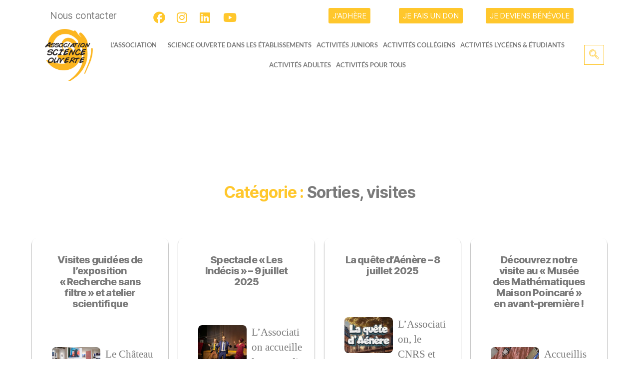

--- FILE ---
content_type: text/html; charset=UTF-8
request_url: https://scienceouverte.fr/category/activites-pour-tous/sorties-visites/
body_size: 19351
content:
<!DOCTYPE html>
<html lang="fr-FR">
<head>
	<meta charset="UTF-8">
	<meta name="viewport" content="width=device-width, initial-scale=1.0"/>
		<title>Sorties, visites &#8211; Association Science Ouverte</title>
<meta name='robots' content='max-image-preview:large' />
	<style>img:is([sizes="auto" i], [sizes^="auto," i]) { contain-intrinsic-size: 3000px 1500px }</style>
	<link rel="alternate" type="application/rss+xml" title="Association Science Ouverte &raquo; Flux" href="https://scienceouverte.fr/feed/" />
<link rel="alternate" type="application/rss+xml" title="Association Science Ouverte &raquo; Flux des commentaires" href="https://scienceouverte.fr/comments/feed/" />
<link rel="alternate" type="application/rss+xml" title="Association Science Ouverte &raquo; Flux de la catégorie Sorties, visites" href="https://scienceouverte.fr/category/activites-pour-tous/sorties-visites/feed/" />
<script>
window._wpemojiSettings = {"baseUrl":"https:\/\/s.w.org\/images\/core\/emoji\/16.0.1\/72x72\/","ext":".png","svgUrl":"https:\/\/s.w.org\/images\/core\/emoji\/16.0.1\/svg\/","svgExt":".svg","source":{"concatemoji":"https:\/\/scienceouverte.fr\/wp-includes\/js\/wp-emoji-release.min.js?ver=6.8.3"}};
/*! This file is auto-generated */
!function(s,n){var o,i,e;function c(e){try{var t={supportTests:e,timestamp:(new Date).valueOf()};sessionStorage.setItem(o,JSON.stringify(t))}catch(e){}}function p(e,t,n){e.clearRect(0,0,e.canvas.width,e.canvas.height),e.fillText(t,0,0);var t=new Uint32Array(e.getImageData(0,0,e.canvas.width,e.canvas.height).data),a=(e.clearRect(0,0,e.canvas.width,e.canvas.height),e.fillText(n,0,0),new Uint32Array(e.getImageData(0,0,e.canvas.width,e.canvas.height).data));return t.every(function(e,t){return e===a[t]})}function u(e,t){e.clearRect(0,0,e.canvas.width,e.canvas.height),e.fillText(t,0,0);for(var n=e.getImageData(16,16,1,1),a=0;a<n.data.length;a++)if(0!==n.data[a])return!1;return!0}function f(e,t,n,a){switch(t){case"flag":return n(e,"\ud83c\udff3\ufe0f\u200d\u26a7\ufe0f","\ud83c\udff3\ufe0f\u200b\u26a7\ufe0f")?!1:!n(e,"\ud83c\udde8\ud83c\uddf6","\ud83c\udde8\u200b\ud83c\uddf6")&&!n(e,"\ud83c\udff4\udb40\udc67\udb40\udc62\udb40\udc65\udb40\udc6e\udb40\udc67\udb40\udc7f","\ud83c\udff4\u200b\udb40\udc67\u200b\udb40\udc62\u200b\udb40\udc65\u200b\udb40\udc6e\u200b\udb40\udc67\u200b\udb40\udc7f");case"emoji":return!a(e,"\ud83e\udedf")}return!1}function g(e,t,n,a){var r="undefined"!=typeof WorkerGlobalScope&&self instanceof WorkerGlobalScope?new OffscreenCanvas(300,150):s.createElement("canvas"),o=r.getContext("2d",{willReadFrequently:!0}),i=(o.textBaseline="top",o.font="600 32px Arial",{});return e.forEach(function(e){i[e]=t(o,e,n,a)}),i}function t(e){var t=s.createElement("script");t.src=e,t.defer=!0,s.head.appendChild(t)}"undefined"!=typeof Promise&&(o="wpEmojiSettingsSupports",i=["flag","emoji"],n.supports={everything:!0,everythingExceptFlag:!0},e=new Promise(function(e){s.addEventListener("DOMContentLoaded",e,{once:!0})}),new Promise(function(t){var n=function(){try{var e=JSON.parse(sessionStorage.getItem(o));if("object"==typeof e&&"number"==typeof e.timestamp&&(new Date).valueOf()<e.timestamp+604800&&"object"==typeof e.supportTests)return e.supportTests}catch(e){}return null}();if(!n){if("undefined"!=typeof Worker&&"undefined"!=typeof OffscreenCanvas&&"undefined"!=typeof URL&&URL.createObjectURL&&"undefined"!=typeof Blob)try{var e="postMessage("+g.toString()+"("+[JSON.stringify(i),f.toString(),p.toString(),u.toString()].join(",")+"));",a=new Blob([e],{type:"text/javascript"}),r=new Worker(URL.createObjectURL(a),{name:"wpTestEmojiSupports"});return void(r.onmessage=function(e){c(n=e.data),r.terminate(),t(n)})}catch(e){}c(n=g(i,f,p,u))}t(n)}).then(function(e){for(var t in e)n.supports[t]=e[t],n.supports.everything=n.supports.everything&&n.supports[t],"flag"!==t&&(n.supports.everythingExceptFlag=n.supports.everythingExceptFlag&&n.supports[t]);n.supports.everythingExceptFlag=n.supports.everythingExceptFlag&&!n.supports.flag,n.DOMReady=!1,n.readyCallback=function(){n.DOMReady=!0}}).then(function(){return e}).then(function(){var e;n.supports.everything||(n.readyCallback(),(e=n.source||{}).concatemoji?t(e.concatemoji):e.wpemoji&&e.twemoji&&(t(e.twemoji),t(e.wpemoji)))}))}((window,document),window._wpemojiSettings);
</script>
<link rel='stylesheet' id='elementor-frontend-css' href='https://scienceouverte.fr/wp-content/plugins/elementor/assets/css/frontend.min.css?ver=3.29.0' media='all' />
<link rel='stylesheet' id='elementor-post-3762-css' href='https://scienceouverte.fr/wp-content/uploads/elementor/css/post-3762.css?ver=1756711196' media='all' />
<link rel='stylesheet' id='elementor-post-3874-css' href='https://scienceouverte.fr/wp-content/uploads/elementor/css/post-3874.css?ver=1756711196' media='all' />
<style id='wp-emoji-styles-inline-css'>

	img.wp-smiley, img.emoji {
		display: inline !important;
		border: none !important;
		box-shadow: none !important;
		height: 1em !important;
		width: 1em !important;
		margin: 0 0.07em !important;
		vertical-align: -0.1em !important;
		background: none !important;
		padding: 0 !important;
	}
</style>
<style id='classic-theme-styles-inline-css'>
/*! This file is auto-generated */
.wp-block-button__link{color:#fff;background-color:#32373c;border-radius:9999px;box-shadow:none;text-decoration:none;padding:calc(.667em + 2px) calc(1.333em + 2px);font-size:1.125em}.wp-block-file__button{background:#32373c;color:#fff;text-decoration:none}
</style>
<style id='filebird-block-filebird-gallery-style-inline-css'>
ul.filebird-block-filebird-gallery{margin:auto!important;padding:0!important;width:100%}ul.filebird-block-filebird-gallery.layout-grid{display:grid;grid-gap:20px;align-items:stretch;grid-template-columns:repeat(var(--columns),1fr);justify-items:stretch}ul.filebird-block-filebird-gallery.layout-grid li img{border:1px solid #ccc;box-shadow:2px 2px 6px 0 rgba(0,0,0,.3);height:100%;max-width:100%;-o-object-fit:cover;object-fit:cover;width:100%}ul.filebird-block-filebird-gallery.layout-masonry{-moz-column-count:var(--columns);-moz-column-gap:var(--space);column-gap:var(--space);-moz-column-width:var(--min-width);columns:var(--min-width) var(--columns);display:block;overflow:auto}ul.filebird-block-filebird-gallery.layout-masonry li{margin-bottom:var(--space)}ul.filebird-block-filebird-gallery li{list-style:none}ul.filebird-block-filebird-gallery li figure{height:100%;margin:0;padding:0;position:relative;width:100%}ul.filebird-block-filebird-gallery li figure figcaption{background:linear-gradient(0deg,rgba(0,0,0,.7),rgba(0,0,0,.3) 70%,transparent);bottom:0;box-sizing:border-box;color:#fff;font-size:.8em;margin:0;max-height:100%;overflow:auto;padding:3em .77em .7em;position:absolute;text-align:center;width:100%;z-index:2}ul.filebird-block-filebird-gallery li figure figcaption a{color:inherit}

</style>
<style id='global-styles-inline-css'>
:root{--wp--preset--aspect-ratio--square: 1;--wp--preset--aspect-ratio--4-3: 4/3;--wp--preset--aspect-ratio--3-4: 3/4;--wp--preset--aspect-ratio--3-2: 3/2;--wp--preset--aspect-ratio--2-3: 2/3;--wp--preset--aspect-ratio--16-9: 16/9;--wp--preset--aspect-ratio--9-16: 9/16;--wp--preset--color--black: #000000;--wp--preset--color--cyan-bluish-gray: #abb8c3;--wp--preset--color--white: #ffffff;--wp--preset--color--pale-pink: #f78da7;--wp--preset--color--vivid-red: #cf2e2e;--wp--preset--color--luminous-vivid-orange: #ff6900;--wp--preset--color--luminous-vivid-amber: #fcb900;--wp--preset--color--light-green-cyan: #7bdcb5;--wp--preset--color--vivid-green-cyan: #00d084;--wp--preset--color--pale-cyan-blue: #8ed1fc;--wp--preset--color--vivid-cyan-blue: #0693e3;--wp--preset--color--vivid-purple: #9b51e0;--wp--preset--color--accent: #e22658;--wp--preset--color--primary: #000000;--wp--preset--color--secondary: #6d6d6d;--wp--preset--color--subtle-background: #dbdbdb;--wp--preset--color--background: #ffffff;--wp--preset--gradient--vivid-cyan-blue-to-vivid-purple: linear-gradient(135deg,rgba(6,147,227,1) 0%,rgb(155,81,224) 100%);--wp--preset--gradient--light-green-cyan-to-vivid-green-cyan: linear-gradient(135deg,rgb(122,220,180) 0%,rgb(0,208,130) 100%);--wp--preset--gradient--luminous-vivid-amber-to-luminous-vivid-orange: linear-gradient(135deg,rgba(252,185,0,1) 0%,rgba(255,105,0,1) 100%);--wp--preset--gradient--luminous-vivid-orange-to-vivid-red: linear-gradient(135deg,rgba(255,105,0,1) 0%,rgb(207,46,46) 100%);--wp--preset--gradient--very-light-gray-to-cyan-bluish-gray: linear-gradient(135deg,rgb(238,238,238) 0%,rgb(169,184,195) 100%);--wp--preset--gradient--cool-to-warm-spectrum: linear-gradient(135deg,rgb(74,234,220) 0%,rgb(151,120,209) 20%,rgb(207,42,186) 40%,rgb(238,44,130) 60%,rgb(251,105,98) 80%,rgb(254,248,76) 100%);--wp--preset--gradient--blush-light-purple: linear-gradient(135deg,rgb(255,206,236) 0%,rgb(152,150,240) 100%);--wp--preset--gradient--blush-bordeaux: linear-gradient(135deg,rgb(254,205,165) 0%,rgb(254,45,45) 50%,rgb(107,0,62) 100%);--wp--preset--gradient--luminous-dusk: linear-gradient(135deg,rgb(255,203,112) 0%,rgb(199,81,192) 50%,rgb(65,88,208) 100%);--wp--preset--gradient--pale-ocean: linear-gradient(135deg,rgb(255,245,203) 0%,rgb(182,227,212) 50%,rgb(51,167,181) 100%);--wp--preset--gradient--electric-grass: linear-gradient(135deg,rgb(202,248,128) 0%,rgb(113,206,126) 100%);--wp--preset--gradient--midnight: linear-gradient(135deg,rgb(2,3,129) 0%,rgb(40,116,252) 100%);--wp--preset--font-size--small: 18px;--wp--preset--font-size--medium: 20px;--wp--preset--font-size--large: 26.25px;--wp--preset--font-size--x-large: 42px;--wp--preset--font-size--normal: 21px;--wp--preset--font-size--larger: 32px;--wp--preset--spacing--20: 0.44rem;--wp--preset--spacing--30: 0.67rem;--wp--preset--spacing--40: 1rem;--wp--preset--spacing--50: 1.5rem;--wp--preset--spacing--60: 2.25rem;--wp--preset--spacing--70: 3.38rem;--wp--preset--spacing--80: 5.06rem;--wp--preset--shadow--natural: 6px 6px 9px rgba(0, 0, 0, 0.2);--wp--preset--shadow--deep: 12px 12px 50px rgba(0, 0, 0, 0.4);--wp--preset--shadow--sharp: 6px 6px 0px rgba(0, 0, 0, 0.2);--wp--preset--shadow--outlined: 6px 6px 0px -3px rgba(255, 255, 255, 1), 6px 6px rgba(0, 0, 0, 1);--wp--preset--shadow--crisp: 6px 6px 0px rgba(0, 0, 0, 1);}:where(.is-layout-flex){gap: 0.5em;}:where(.is-layout-grid){gap: 0.5em;}body .is-layout-flex{display: flex;}.is-layout-flex{flex-wrap: wrap;align-items: center;}.is-layout-flex > :is(*, div){margin: 0;}body .is-layout-grid{display: grid;}.is-layout-grid > :is(*, div){margin: 0;}:where(.wp-block-columns.is-layout-flex){gap: 2em;}:where(.wp-block-columns.is-layout-grid){gap: 2em;}:where(.wp-block-post-template.is-layout-flex){gap: 1.25em;}:where(.wp-block-post-template.is-layout-grid){gap: 1.25em;}.has-black-color{color: var(--wp--preset--color--black) !important;}.has-cyan-bluish-gray-color{color: var(--wp--preset--color--cyan-bluish-gray) !important;}.has-white-color{color: var(--wp--preset--color--white) !important;}.has-pale-pink-color{color: var(--wp--preset--color--pale-pink) !important;}.has-vivid-red-color{color: var(--wp--preset--color--vivid-red) !important;}.has-luminous-vivid-orange-color{color: var(--wp--preset--color--luminous-vivid-orange) !important;}.has-luminous-vivid-amber-color{color: var(--wp--preset--color--luminous-vivid-amber) !important;}.has-light-green-cyan-color{color: var(--wp--preset--color--light-green-cyan) !important;}.has-vivid-green-cyan-color{color: var(--wp--preset--color--vivid-green-cyan) !important;}.has-pale-cyan-blue-color{color: var(--wp--preset--color--pale-cyan-blue) !important;}.has-vivid-cyan-blue-color{color: var(--wp--preset--color--vivid-cyan-blue) !important;}.has-vivid-purple-color{color: var(--wp--preset--color--vivid-purple) !important;}.has-black-background-color{background-color: var(--wp--preset--color--black) !important;}.has-cyan-bluish-gray-background-color{background-color: var(--wp--preset--color--cyan-bluish-gray) !important;}.has-white-background-color{background-color: var(--wp--preset--color--white) !important;}.has-pale-pink-background-color{background-color: var(--wp--preset--color--pale-pink) !important;}.has-vivid-red-background-color{background-color: var(--wp--preset--color--vivid-red) !important;}.has-luminous-vivid-orange-background-color{background-color: var(--wp--preset--color--luminous-vivid-orange) !important;}.has-luminous-vivid-amber-background-color{background-color: var(--wp--preset--color--luminous-vivid-amber) !important;}.has-light-green-cyan-background-color{background-color: var(--wp--preset--color--light-green-cyan) !important;}.has-vivid-green-cyan-background-color{background-color: var(--wp--preset--color--vivid-green-cyan) !important;}.has-pale-cyan-blue-background-color{background-color: var(--wp--preset--color--pale-cyan-blue) !important;}.has-vivid-cyan-blue-background-color{background-color: var(--wp--preset--color--vivid-cyan-blue) !important;}.has-vivid-purple-background-color{background-color: var(--wp--preset--color--vivid-purple) !important;}.has-black-border-color{border-color: var(--wp--preset--color--black) !important;}.has-cyan-bluish-gray-border-color{border-color: var(--wp--preset--color--cyan-bluish-gray) !important;}.has-white-border-color{border-color: var(--wp--preset--color--white) !important;}.has-pale-pink-border-color{border-color: var(--wp--preset--color--pale-pink) !important;}.has-vivid-red-border-color{border-color: var(--wp--preset--color--vivid-red) !important;}.has-luminous-vivid-orange-border-color{border-color: var(--wp--preset--color--luminous-vivid-orange) !important;}.has-luminous-vivid-amber-border-color{border-color: var(--wp--preset--color--luminous-vivid-amber) !important;}.has-light-green-cyan-border-color{border-color: var(--wp--preset--color--light-green-cyan) !important;}.has-vivid-green-cyan-border-color{border-color: var(--wp--preset--color--vivid-green-cyan) !important;}.has-pale-cyan-blue-border-color{border-color: var(--wp--preset--color--pale-cyan-blue) !important;}.has-vivid-cyan-blue-border-color{border-color: var(--wp--preset--color--vivid-cyan-blue) !important;}.has-vivid-purple-border-color{border-color: var(--wp--preset--color--vivid-purple) !important;}.has-vivid-cyan-blue-to-vivid-purple-gradient-background{background: var(--wp--preset--gradient--vivid-cyan-blue-to-vivid-purple) !important;}.has-light-green-cyan-to-vivid-green-cyan-gradient-background{background: var(--wp--preset--gradient--light-green-cyan-to-vivid-green-cyan) !important;}.has-luminous-vivid-amber-to-luminous-vivid-orange-gradient-background{background: var(--wp--preset--gradient--luminous-vivid-amber-to-luminous-vivid-orange) !important;}.has-luminous-vivid-orange-to-vivid-red-gradient-background{background: var(--wp--preset--gradient--luminous-vivid-orange-to-vivid-red) !important;}.has-very-light-gray-to-cyan-bluish-gray-gradient-background{background: var(--wp--preset--gradient--very-light-gray-to-cyan-bluish-gray) !important;}.has-cool-to-warm-spectrum-gradient-background{background: var(--wp--preset--gradient--cool-to-warm-spectrum) !important;}.has-blush-light-purple-gradient-background{background: var(--wp--preset--gradient--blush-light-purple) !important;}.has-blush-bordeaux-gradient-background{background: var(--wp--preset--gradient--blush-bordeaux) !important;}.has-luminous-dusk-gradient-background{background: var(--wp--preset--gradient--luminous-dusk) !important;}.has-pale-ocean-gradient-background{background: var(--wp--preset--gradient--pale-ocean) !important;}.has-electric-grass-gradient-background{background: var(--wp--preset--gradient--electric-grass) !important;}.has-midnight-gradient-background{background: var(--wp--preset--gradient--midnight) !important;}.has-small-font-size{font-size: var(--wp--preset--font-size--small) !important;}.has-medium-font-size{font-size: var(--wp--preset--font-size--medium) !important;}.has-large-font-size{font-size: var(--wp--preset--font-size--large) !important;}.has-x-large-font-size{font-size: var(--wp--preset--font-size--x-large) !important;}
:where(.wp-block-post-template.is-layout-flex){gap: 1.25em;}:where(.wp-block-post-template.is-layout-grid){gap: 1.25em;}
:where(.wp-block-columns.is-layout-flex){gap: 2em;}:where(.wp-block-columns.is-layout-grid){gap: 2em;}
:root :where(.wp-block-pullquote){font-size: 1.5em;line-height: 1.6;}
</style>
<link rel='stylesheet' id='cmplz-general-css' href='https://scienceouverte.fr/wp-content/plugins/complianz-gdpr/assets/css/cookieblocker.min.css?ver=1747206330' media='all' />
<link rel='stylesheet' id='parent-style-css' href='https://scienceouverte.fr/wp-content/themes/twentytwenty/style.css?ver=6.8.3' media='all' />
<link rel='stylesheet' id='twentytwenty-style-css' href='https://scienceouverte.fr/wp-content/themes/twentytwenty-child/style.css?ver=2.0' media='all' />
<style id='twentytwenty-style-inline-css'>
.color-accent,.color-accent-hover:hover,.color-accent-hover:focus,:root .has-accent-color,.has-drop-cap:not(:focus):first-letter,.wp-block-button.is-style-outline,a { color: #e22658; }blockquote,.border-color-accent,.border-color-accent-hover:hover,.border-color-accent-hover:focus { border-color: #e22658; }button,.button,.faux-button,.wp-block-button__link,.wp-block-file .wp-block-file__button,input[type="button"],input[type="reset"],input[type="submit"],.bg-accent,.bg-accent-hover:hover,.bg-accent-hover:focus,:root .has-accent-background-color,.comment-reply-link { background-color: #e22658; }.fill-children-accent,.fill-children-accent * { fill: #e22658; }:root .has-background-color,button,.button,.faux-button,.wp-block-button__link,.wp-block-file__button,input[type="button"],input[type="reset"],input[type="submit"],.wp-block-button,.comment-reply-link,.has-background.has-primary-background-color:not(.has-text-color),.has-background.has-primary-background-color *:not(.has-text-color),.has-background.has-accent-background-color:not(.has-text-color),.has-background.has-accent-background-color *:not(.has-text-color) { color: #ffffff; }:root .has-background-background-color { background-color: #ffffff; }body,.entry-title a,:root .has-primary-color { color: #000000; }:root .has-primary-background-color { background-color: #000000; }cite,figcaption,.wp-caption-text,.post-meta,.entry-content .wp-block-archives li,.entry-content .wp-block-categories li,.entry-content .wp-block-latest-posts li,.wp-block-latest-comments__comment-date,.wp-block-latest-posts__post-date,.wp-block-embed figcaption,.wp-block-image figcaption,.wp-block-pullquote cite,.comment-metadata,.comment-respond .comment-notes,.comment-respond .logged-in-as,.pagination .dots,.entry-content hr:not(.has-background),hr.styled-separator,:root .has-secondary-color { color: #6d6d6d; }:root .has-secondary-background-color { background-color: #6d6d6d; }pre,fieldset,input,textarea,table,table *,hr { border-color: #dbdbdb; }caption,code,code,kbd,samp,.wp-block-table.is-style-stripes tbody tr:nth-child(odd),:root .has-subtle-background-background-color { background-color: #dbdbdb; }.wp-block-table.is-style-stripes { border-bottom-color: #dbdbdb; }.wp-block-latest-posts.is-grid li { border-top-color: #dbdbdb; }:root .has-subtle-background-color { color: #dbdbdb; }body:not(.overlay-header) .primary-menu > li > a,body:not(.overlay-header) .primary-menu > li > .icon,.modal-menu a,.footer-menu a, .footer-widgets a:where(:not(.wp-block-button__link)),#site-footer .wp-block-button.is-style-outline,.wp-block-pullquote:before,.singular:not(.overlay-header) .entry-header a,.archive-header a,.header-footer-group .color-accent,.header-footer-group .color-accent-hover:hover { color: #cd2653; }.social-icons a,#site-footer button:not(.toggle),#site-footer .button,#site-footer .faux-button,#site-footer .wp-block-button__link,#site-footer .wp-block-file__button,#site-footer input[type="button"],#site-footer input[type="reset"],#site-footer input[type="submit"] { background-color: #cd2653; }.header-footer-group,body:not(.overlay-header) #site-header .toggle,.menu-modal .toggle { color: #000000; }body:not(.overlay-header) .primary-menu ul { background-color: #000000; }body:not(.overlay-header) .primary-menu > li > ul:after { border-bottom-color: #000000; }body:not(.overlay-header) .primary-menu ul ul:after { border-left-color: #000000; }.site-description,body:not(.overlay-header) .toggle-inner .toggle-text,.widget .post-date,.widget .rss-date,.widget_archive li,.widget_categories li,.widget cite,.widget_pages li,.widget_meta li,.widget_nav_menu li,.powered-by-wordpress,.footer-credits .privacy-policy,.to-the-top,.singular .entry-header .post-meta,.singular:not(.overlay-header) .entry-header .post-meta a { color: #6d6d6d; }.header-footer-group pre,.header-footer-group fieldset,.header-footer-group input,.header-footer-group textarea,.header-footer-group table,.header-footer-group table *,.footer-nav-widgets-wrapper,#site-footer,.menu-modal nav *,.footer-widgets-outer-wrapper,.footer-top { border-color: #dcd7ca; }.header-footer-group table caption,body:not(.overlay-header) .header-inner .toggle-wrapper::before { background-color: #dcd7ca; }
</style>
<link rel='stylesheet' id='twentytwenty-fonts-css' href='https://scienceouverte.fr/wp-content/themes/twentytwenty/assets/css/font-inter.css?ver=2.0' media='all' />
<link rel='stylesheet' id='twentytwenty-print-style-css' href='https://scienceouverte.fr/wp-content/themes/twentytwenty/print.css?ver=2.0' media='print' />
<style id='akismet-widget-style-inline-css'>

			.a-stats {
				--akismet-color-mid-green: #357b49;
				--akismet-color-white: #fff;
				--akismet-color-light-grey: #f6f7f7;

				max-width: 350px;
				width: auto;
			}

			.a-stats * {
				all: unset;
				box-sizing: border-box;
			}

			.a-stats strong {
				font-weight: 600;
			}

			.a-stats a.a-stats__link,
			.a-stats a.a-stats__link:visited,
			.a-stats a.a-stats__link:active {
				background: var(--akismet-color-mid-green);
				border: none;
				box-shadow: none;
				border-radius: 8px;
				color: var(--akismet-color-white);
				cursor: pointer;
				display: block;
				font-family: -apple-system, BlinkMacSystemFont, 'Segoe UI', 'Roboto', 'Oxygen-Sans', 'Ubuntu', 'Cantarell', 'Helvetica Neue', sans-serif;
				font-weight: 500;
				padding: 12px;
				text-align: center;
				text-decoration: none;
				transition: all 0.2s ease;
			}

			/* Extra specificity to deal with TwentyTwentyOne focus style */
			.widget .a-stats a.a-stats__link:focus {
				background: var(--akismet-color-mid-green);
				color: var(--akismet-color-white);
				text-decoration: none;
			}

			.a-stats a.a-stats__link:hover {
				filter: brightness(110%);
				box-shadow: 0 4px 12px rgba(0, 0, 0, 0.06), 0 0 2px rgba(0, 0, 0, 0.16);
			}

			.a-stats .count {
				color: var(--akismet-color-white);
				display: block;
				font-size: 1.5em;
				line-height: 1.4;
				padding: 0 13px;
				white-space: nowrap;
			}
		
</style>
<link rel='stylesheet' id='tablepress-default-css' href='https://scienceouverte.fr/wp-content/plugins/tablepress/css/build/default.css?ver=3.1.2' media='all' />
<link rel='stylesheet' id='ekit-widget-styles-css' href='https://scienceouverte.fr/wp-content/plugins/elementskit-lite/widgets/init/assets/css/widget-styles.css?ver=3.5.1' media='all' />
<link rel='stylesheet' id='ekit-responsive-css' href='https://scienceouverte.fr/wp-content/plugins/elementskit-lite/widgets/init/assets/css/responsive.css?ver=3.5.1' media='all' />
<link rel='stylesheet' id='sib-front-css-css' href='https://scienceouverte.fr/wp-content/plugins/mailin/css/mailin-front.css?ver=6.8.3' media='all' />
<link rel='stylesheet' id='elementor-gf-local-lato-css' href='https://scienceouverte.fr/wp-content/uploads/elementor/google-fonts/css/lato.css?ver=1742253321' media='all' />
<link rel='stylesheet' id='elementor-gf-local-roboto-css' href='https://scienceouverte.fr/wp-content/uploads/elementor/google-fonts/css/roboto.css?ver=1742253330' media='all' />
<link rel='stylesheet' id='elementor-icons-shared-0-css' href='https://scienceouverte.fr/wp-content/plugins/elementor/assets/lib/font-awesome/css/fontawesome.min.css?ver=5.15.3' media='all' />
<link rel='stylesheet' id='elementor-icons-fa-brands-css' href='https://scienceouverte.fr/wp-content/plugins/elementor/assets/lib/font-awesome/css/brands.min.css?ver=5.15.3' media='all' />
<link rel='stylesheet' id='elementor-icons-ekiticons-css' href='https://scienceouverte.fr/wp-content/plugins/elementskit-lite/modules/elementskit-icon-pack/assets/css/ekiticons.css?ver=3.5.1' media='all' />
<link rel='stylesheet' id='elementor-icons-fa-solid-css' href='https://scienceouverte.fr/wp-content/plugins/elementor/assets/lib/font-awesome/css/solid.min.css?ver=5.15.3' media='all' />
<script async src="https://scienceouverte.fr/wp-content/plugins/burst-statistics/helpers/timeme/timeme.min.js?ver=1.8.0.1" id="burst-timeme-js"></script>
<script id="burst-js-extra">
var burst = {"tracking":{"isInitialHit":true,"lastUpdateTimestamp":0,"beacon_url":"https:\/\/scienceouverte.fr\/wp-content\/plugins\/burst-statistics\/endpoint.php"},"options":{"cookieless":0,"pageUrl":"https:\/\/scienceouverte.fr\/activites-pour-tous\/visites-guidees-de-lexposition-recherche-sans-filtre-et-atelier-scientifique\/","beacon_enabled":1,"do_not_track":0,"enable_turbo_mode":0,"track_url_change":0,"cookie_retention_days":30},"goals":{"completed":[],"scriptUrl":"https:\/\/scienceouverte.fr\/wp-content\/plugins\/burst-statistics\/\/assets\/js\/build\/burst-goals.js?v=1.8.0.1","active":[{"ID":"1","title":"Cible par d\u00e9faut","type":"clicks","status":"active","server_side":"0","url":"*","conversion_metric":"visitors","date_created":"1712659117","date_start":"1712659117","date_end":"0","attribute":"class","attribute_value":"","hook":""},{"ID":"2","title":"Cible par d\u00e9faut","type":"clicks","status":"active","server_side":"0","url":"*","conversion_metric":"visitors","date_created":"1712659117","date_start":"1712659117","date_end":"0","attribute":"class","attribute_value":"","hook":""}]},"cache":{"uid":null,"fingerprint":null,"isUserAgent":null,"isDoNotTrack":null,"useCookies":null}};
</script>
<script async src="https://scienceouverte.fr/wp-content/plugins/burst-statistics/assets/js/build/burst.min.js?ver=1.8.0.1" id="burst-js"></script>
<script src="https://scienceouverte.fr/wp-content/themes/twentytwenty/assets/js/index.js?ver=2.0" id="twentytwenty-js-js" defer data-wp-strategy="defer"></script>
<script src="https://scienceouverte.fr/wp-includes/js/jquery/jquery.min.js?ver=3.7.1" id="jquery-core-js"></script>
<script src="https://scienceouverte.fr/wp-includes/js/jquery/jquery-migrate.min.js?ver=3.4.1" id="jquery-migrate-js"></script>
<script id="sib-front-js-js-extra">
var sibErrMsg = {"invalidMail":"Veuillez entrer une adresse e-mail valide.","requiredField":"Veuillez compl\u00e9ter les champs obligatoires.","invalidDateFormat":"Veuillez entrer une date valide.","invalidSMSFormat":"Veuillez entrer une num\u00e9ro de t\u00e9l\u00e9phone valide."};
var ajax_sib_front_object = {"ajax_url":"https:\/\/scienceouverte.fr\/wp-admin\/admin-ajax.php","ajax_nonce":"279579e3a1","flag_url":"https:\/\/scienceouverte.fr\/wp-content\/plugins\/mailin\/img\/flags\/"};
</script>
<script src="https://scienceouverte.fr/wp-content/plugins/mailin/js/mailin-front.js?ver=1747653304" id="sib-front-js-js"></script>
<link rel="https://api.w.org/" href="https://scienceouverte.fr/wp-json/" /><link rel="alternate" title="JSON" type="application/json" href="https://scienceouverte.fr/wp-json/wp/v2/categories/261" /><link rel="EditURI" type="application/rsd+xml" title="RSD" href="https://scienceouverte.fr/xmlrpc.php?rsd" />
<meta name="generator" content="WordPress 6.8.3" />
	<script>document.documentElement.className = document.documentElement.className.replace( 'no-js', 'js' );</script>
	<meta name="generator" content="Elementor 3.29.0; features: additional_custom_breakpoints, e_local_google_fonts; settings: css_print_method-external, google_font-enabled, font_display-auto">
<script type="text/javascript" src="https://cdn.brevo.com/js/sdk-loader.js" async></script>
<script type="text/javascript">
  window.Brevo = window.Brevo || [];
  window.Brevo.push(['init', {"client_key":"0u6mduf0vwerakpzawkvth0z","email_id":null,"push":{"customDomain":"https:\/\/scienceouverte.fr\/wp-content\/plugins\/mailin\/"},"service_worker_url":"wonderpush-worker-loader.min.js?webKey=cd7ae0c9fba942cf01037ca11f2604e6cf8618bc612e1290c3977cf6b37878c9","frame_url":"brevo-frame.html"}]);
</script><script type="text/javascript" src="https://cdn.by.wonderpush.com/sdk/1.1/wonderpush-loader.min.js" async></script>
<script type="text/javascript">
  window.WonderPush = window.WonderPush || [];
  window.WonderPush.push(['init', {"customDomain":"https:\/\/scienceouverte.fr\/wp-content\/plugins\/mailin\/","serviceWorkerUrl":"wonderpush-worker-loader.min.js?webKey=cd7ae0c9fba942cf01037ca11f2604e6cf8618bc612e1290c3977cf6b37878c9","frameUrl":"wonderpush.min.html","webKey":"cd7ae0c9fba942cf01037ca11f2604e6cf8618bc612e1290c3977cf6b37878c9"}]);
</script>			<style>
				.e-con.e-parent:nth-of-type(n+4):not(.e-lazyloaded):not(.e-no-lazyload),
				.e-con.e-parent:nth-of-type(n+4):not(.e-lazyloaded):not(.e-no-lazyload) * {
					background-image: none !important;
				}
				@media screen and (max-height: 1024px) {
					.e-con.e-parent:nth-of-type(n+3):not(.e-lazyloaded):not(.e-no-lazyload),
					.e-con.e-parent:nth-of-type(n+3):not(.e-lazyloaded):not(.e-no-lazyload) * {
						background-image: none !important;
					}
				}
				@media screen and (max-height: 640px) {
					.e-con.e-parent:nth-of-type(n+2):not(.e-lazyloaded):not(.e-no-lazyload),
					.e-con.e-parent:nth-of-type(n+2):not(.e-lazyloaded):not(.e-no-lazyload) * {
						background-image: none !important;
					}
				}
			</style>
			<style id="custom-background-css">
body.custom-background { background-color: #ffffff; }
</style>
	<link rel="icon" href="https://scienceouverte.fr/wp-content/uploads/2020/04/cropped-arton1258-32x32.png" sizes="32x32" />
<link rel="icon" href="https://scienceouverte.fr/wp-content/uploads/2020/04/cropped-arton1258-192x192.png" sizes="192x192" />
<link rel="apple-touch-icon" href="https://scienceouverte.fr/wp-content/uploads/2020/04/cropped-arton1258-180x180.png" />
<meta name="msapplication-TileImage" content="https://scienceouverte.fr/wp-content/uploads/2020/04/cropped-arton1258-270x270.png" />
		<style id="wp-custom-css">
			h2.entry-title {
	display: block!important;
	font-size: 2rem;
	min-height:50px;
	margin:18px 0 0 0;
}
/*.elementor-inner, .elementor{
	width:90%!important;
	margin: 0 auto!important;
	max-width:1400px!important;
}*/

/*.elementskit-entry-header {
	max-height: 180px;
	overflow: hidden;
	margin:0;
}*/

.grid_article {
	display: grid;
	justify-content: flex-start;
	flex-wrap: wrap;
	max-width: 1280px;
	margin: 0 auto;
	align-content: start;
	align-items: start;
	width: 90%;
	grid-template-columns: repeat(4, 1fr);
	grid-gap: 10px;
	column-gap: 20px;
}
.grid_article article {
	min-height: 98%;
	box-shadow: 0 2px 2px #333;
}
.subcat_content {
	margin: 20px 0 0 0;
}
.subcat_content ul li {
	list-style: none;
	display: inline-block;
	color: #666;
	margin: 5px;
}
.btn_subcat {
	text-decoration: none;
	color: #666!important;
	padding: 5px 10px;
	border: solid 1px #666;

	border-radius: 5px;
	transition: 0.3s ease;
}
.btn_subcat:hover, .btn_subcat:active, .btn_subcat:focus {
	background: #666;
	color: white!important;
}
.post-date.meta-wrapper, .post-author.meta-wrapper {
    display: none !important;
}		</style>
		</head>
<body class="archive category category-sorties-visites category-261 custom-background wp-custom-logo wp-embed-responsive wp-theme-twentytwenty wp-child-theme-twentytwenty-child eio-default metaslider-plugin enable-search-modal has-no-pagination showing-comments show-avatars footer-top-hidden reduced-spacing elementor-default elementor-kit-3759">
<a class="skip-link screen-reader-text" href="#site-content">Aller au contenu</a><div class="ekit-template-content-markup ekit-template-content-header ekit-template-content-theme-support">
		<div data-elementor-type="wp-post" data-elementor-id="3762" class="elementor elementor-3762">
						<section class="elementor-section elementor-top-section elementor-element elementor-element-75c8d35c elementor-section-boxed elementor-section-height-default elementor-section-height-default elementor-invisible" data-id="75c8d35c" data-element_type="section" data-settings="{&quot;background_background&quot;:&quot;classic&quot;,&quot;animation&quot;:&quot;fadeInDown&quot;}">
						<div class="elementor-container elementor-column-gap-default">
					<div class="elementor-column elementor-col-100 elementor-top-column elementor-element elementor-element-627fbcc0" data-id="627fbcc0" data-element_type="column">
			<div class="elementor-widget-wrap elementor-element-populated">
						<div class="elementor-element elementor-element-91c024a elementor-widget elementor-widget-html" data-id="91c024a" data-element_type="widget" data-widget_type="html.default">
				<div class="elementor-widget-container">
					<div id="site-header"></div>				</div>
				</div>
				<section class="elementor-section elementor-inner-section elementor-element elementor-element-daae9e4 elementor-section-full_width elementor-section-height-default elementor-section-height-default" data-id="daae9e4" data-element_type="section" data-settings="{&quot;background_background&quot;:&quot;classic&quot;}">
						<div class="elementor-container elementor-column-gap-default">
					<div class="elementor-column elementor-col-16 elementor-inner-column elementor-element elementor-element-528854db" data-id="528854db" data-element_type="column">
			<div class="elementor-widget-wrap elementor-element-populated">
						<div class="elementor-element elementor-element-57deac8b elementor-icon-list--layout-inline elementor-align-left elementor-list-item-link-full_width elementor-widget elementor-widget-icon-list" data-id="57deac8b" data-element_type="widget" data-widget_type="icon-list.default">
				<div class="elementor-widget-container">
							<ul class="elementor-icon-list-items elementor-inline-items">
							<li class="elementor-icon-list-item elementor-inline-item">
											<a href="https://scienceouverte.fr/association/qui-sommes-nous/equipe-permanente/">

												<span class="elementor-icon-list-icon">
													</span>
										<span class="elementor-icon-list-text">Nous contacter</span>
											</a>
									</li>
						</ul>
						</div>
				</div>
					</div>
		</div>
				<div class="elementor-column elementor-col-16 elementor-inner-column elementor-element elementor-element-d49622b" data-id="d49622b" data-element_type="column">
			<div class="elementor-widget-wrap elementor-element-populated">
						<div class="elementor-element elementor-element-22812648 elementor-widget__width-initial elementor-widget-tablet__width-initial elementor-widget elementor-widget-elementskit-social-media" data-id="22812648" data-element_type="widget" data-widget_type="elementskit-social-media.default">
				<div class="elementor-widget-container">
					<div class="ekit-wid-con" >			 <ul class="ekit_social_media">
														<li class="elementor-repeater-item-5eb0945">
					    <a
						href="https://www.facebook.com/ScienceOuverte" target="_blank" aria-label="Facebook" class="facebook" >
														
							<i aria-hidden="true" class="fab fa-facebook"></i>									
                                                                                                            </a>
                    </li>
                    														<li class="elementor-repeater-item-e2aa959">
					    <a
						href="https://www.instagram.com/scienceouverte/" target="_blank" aria-label="Instagram" class="instagram" >
														
							<i aria-hidden="true" class="fab fa-instagram"></i>									
                                                                                                            </a>
                    </li>
                    														<li class="elementor-repeater-item-98fdd10">
					    <a
						href="https://www.linkedin.com/company/scienceouverte/" target="_blank" aria-label="LinkedIn" class="linkedin" >
														
							<i aria-hidden="true" class="fab fa-linkedin"></i>									
                                                                                                            </a>
                    </li>
                    														<li class="elementor-repeater-item-e9f752e">
					    <a
						href="https://www.youtube.com/channel/UCEnAFkPGsDERhpORQZUQExA" target="_blank" aria-label="Youtube" class="youtube" >
														
							<i aria-hidden="true" class="fab fa-youtube"></i>									
                                                                                                            </a>
                    </li>
                    							</ul>
		</div>				</div>
				</div>
					</div>
		</div>
				<div class="elementor-column elementor-col-16 elementor-inner-column elementor-element elementor-element-ee756e1" data-id="ee756e1" data-element_type="column">
			<div class="elementor-widget-wrap">
							</div>
		</div>
				<div class="elementor-column elementor-col-16 elementor-inner-column elementor-element elementor-element-7d8db23" data-id="7d8db23" data-element_type="column">
			<div class="elementor-widget-wrap elementor-element-populated">
						<div class="elementor-element elementor-element-c7eafad elementor-align-center elementor-widget elementor-widget-button" data-id="c7eafad" data-element_type="widget" data-widget_type="button.default">
				<div class="elementor-widget-container">
									<div class="elementor-button-wrapper">
					<a class="elementor-button elementor-button-link elementor-size-sm elementor-animation-grow" href="https://www.helloasso.com/associations/association-science-ouverte/adhesions/science-ouverte-on-adhere-2025-2026" target="_blank">
						<span class="elementor-button-content-wrapper">
									<span class="elementor-button-text">j'adhère</span>
					</span>
					</a>
				</div>
								</div>
				</div>
					</div>
		</div>
				<div class="elementor-column elementor-col-16 elementor-inner-column elementor-element elementor-element-52aa60a" data-id="52aa60a" data-element_type="column">
			<div class="elementor-widget-wrap elementor-element-populated">
						<div class="elementor-element elementor-element-e0bc206 elementor-align-center elementor-widget elementor-widget-button" data-id="e0bc206" data-element_type="widget" data-widget_type="button.default">
				<div class="elementor-widget-container">
									<div class="elementor-button-wrapper">
					<a class="elementor-button elementor-button-link elementor-size-sm elementor-animation-grow" href="https://www.helloasso.com/associations/association-science-ouverte/formulaires/2" target="_blank">
						<span class="elementor-button-content-wrapper">
									<span class="elementor-button-text">je fais un don</span>
					</span>
					</a>
				</div>
								</div>
				</div>
					</div>
		</div>
				<div class="elementor-column elementor-col-16 elementor-inner-column elementor-element elementor-element-893b29e" data-id="893b29e" data-element_type="column">
			<div class="elementor-widget-wrap elementor-element-populated">
						<div class="elementor-element elementor-element-7b02e59 elementor-align-center elementor-widget elementor-widget-button" data-id="7b02e59" data-element_type="widget" data-widget_type="button.default">
				<div class="elementor-widget-container">
									<div class="elementor-button-wrapper">
					<a class="elementor-button elementor-button-link elementor-size-sm elementor-animation-grow" href="https://forms.office.com/Pages/ResponsePage.aspx?id=8fGJPfyWqUSQhy5sWlOGCM30JOzoX4VKo0xz-sWplg1UMzY0VkRRUVRONkpFREtFT1c5SENGRFozMiQlQCN0PWcu" target="_blank">
						<span class="elementor-button-content-wrapper">
									<span class="elementor-button-text">je deviens bénévole</span>
					</span>
					</a>
				</div>
								</div>
				</div>
					</div>
		</div>
					</div>
		</section>
					</div>
		</div>
					</div>
		</section>
				<section class="elementor-section elementor-inner-section elementor-element elementor-element-125da3d2 elementor-section-boxed elementor-section-height-default elementor-section-height-default" data-id="125da3d2" data-element_type="section" data-settings="{&quot;background_background&quot;:&quot;classic&quot;}">
						<div class="elementor-container elementor-column-gap-default">
					<div class="elementor-column elementor-col-33 elementor-inner-column elementor-element elementor-element-1d401c25" data-id="1d401c25" data-element_type="column">
			<div class="elementor-widget-wrap elementor-element-populated">
						<div class="elementor-element elementor-element-4f7e606f elementor-invisible elementor-widget elementor-widget-image" data-id="4f7e606f" data-element_type="widget" data-settings="{&quot;_animation&quot;:&quot;fadeInLeft&quot;}" data-widget_type="image.default">
				<div class="elementor-widget-container">
																<a href="http://scienceouverte.fr/">
							<img width="150" height="150" src="https://scienceouverte.fr/wp-content/uploads/2020/04/arton1258-150x150.png" class="elementor-animation-grow attachment-thumbnail size-thumbnail wp-image-3730" alt="Logo Association Science Ouverte" />								</a>
															</div>
				</div>
					</div>
		</div>
				<div class="elementor-column elementor-col-33 elementor-inner-column elementor-element elementor-element-7e6569d3" data-id="7e6569d3" data-element_type="column">
			<div class="elementor-widget-wrap elementor-element-populated">
						<div class="elementor-element elementor-element-28bab979 elementor-widget elementor-widget-ekit-nav-menu" data-id="28bab979" data-element_type="widget" data-widget_type="ekit-nav-menu.default">
				<div class="elementor-widget-container">
							<nav class="ekit-wid-con ekit_menu_responsive_tablet" 
			data-hamburger-icon="" 
			data-hamburger-icon-type="icon" 
			data-responsive-breakpoint="1024">
			            <button class="elementskit-menu-hamburger elementskit-menu-toggler"  type="button" aria-label="hamburger-icon">
                                    <span class="elementskit-menu-hamburger-icon"></span><span class="elementskit-menu-hamburger-icon"></span><span class="elementskit-menu-hamburger-icon"></span>
                            </button>
            <div id="ekit-megamenu-nav" class="elementskit-menu-container elementskit-menu-offcanvas-elements elementskit-navbar-nav-default ekit-nav-menu-one-page-no ekit-nav-dropdown-hover"><ul id="menu-nav" class="elementskit-navbar-nav elementskit-menu-po-center submenu-click-on-icon"><li id="menu-item-3930" class="menu-item menu-item-type-taxonomy menu-item-object-category menu-item-has-children menu-item-3930 nav-item elementskit-dropdown-has relative_position elementskit-dropdown-menu-default_width elementskit-mobile-builder-content" data-vertical-menu=750px><a href="https://scienceouverte.fr/category/association/" class="ekit-menu-nav-link ekit-menu-dropdown-toggle">L&rsquo;ASSOCIATION<i aria-hidden="true" class="icon icon-none elementskit-submenu-indicator"></i></a>
<ul class="elementskit-dropdown elementskit-submenu-panel">
	<li id="menu-item-3942" class="menu-item menu-item-type-taxonomy menu-item-object-category menu-item-3942 nav-item elementskit-mobile-builder-content" data-vertical-menu=750px><a href="https://scienceouverte.fr/category/association/qui-sommes-nous/" class=" dropdown-item">Qui sommes nous ?</a>	<li id="menu-item-3945" class="menu-item menu-item-type-taxonomy menu-item-object-category menu-item-3945 nav-item elementskit-mobile-builder-content" data-vertical-menu=750px><a href="https://scienceouverte.fr/category/association/textes-officiels/" class=" dropdown-item">Textes officiels</a>	<li id="menu-item-3940" class="menu-item menu-item-type-taxonomy menu-item-object-category menu-item-3940 nav-item elementskit-mobile-builder-content" data-vertical-menu=750px><a href="https://scienceouverte.fr/category/association/locaux/" class=" dropdown-item">Locaux</a>	<li id="menu-item-3944" class="menu-item menu-item-type-taxonomy menu-item-object-category menu-item-3944 nav-item elementskit-mobile-builder-content" data-vertical-menu=750px><a href="https://scienceouverte.fr/category/association/revue-de-presse-association/" class=" dropdown-item">Revue de presse</a>	<li id="menu-item-3943" class="menu-item menu-item-type-taxonomy menu-item-object-category menu-item-3943 nav-item elementskit-mobile-builder-content" data-vertical-menu=750px><a href="https://scienceouverte.fr/category/association/recrutement/" class=" dropdown-item">Recrutement</a></ul>
</li>
<li id="menu-item-3924" class="menu-item menu-item-type-taxonomy menu-item-object-category menu-item-has-children menu-item-3924 nav-item elementskit-dropdown-has relative_position elementskit-dropdown-menu-default_width elementskit-mobile-builder-content" data-vertical-menu=750px><a href="https://scienceouverte.fr/category/science-ouverte-dans-les-etablissement/" class="ekit-menu-nav-link ekit-menu-dropdown-toggle">Science Ouverte dans les établissements<i aria-hidden="true" class="icon icon-none elementskit-submenu-indicator"></i></a>
<ul class="elementskit-dropdown elementskit-submenu-panel">
	<li id="menu-item-3950" class="menu-item menu-item-type-taxonomy menu-item-object-category menu-item-3950 nav-item elementskit-mobile-builder-content" data-vertical-menu=750px><a href="https://scienceouverte.fr/category/science-ouverte-dans-les-etablissement/projets-dans-les-etablissements/" class=" dropdown-item">Projets dans les établissements</a>	<li id="menu-item-3948" class="menu-item menu-item-type-taxonomy menu-item-object-category menu-item-3948 nav-item elementskit-mobile-builder-content" data-vertical-menu=750px><a href="https://scienceouverte.fr/category/science-ouverte-dans-les-etablissement/conferences-science-ouverte-aux-etablissement/" class=" dropdown-item">Conférences</a>	<li id="menu-item-3949" class="menu-item menu-item-type-taxonomy menu-item-object-category menu-item-3949 nav-item elementskit-mobile-builder-content" data-vertical-menu=750px><a href="https://scienceouverte.fr/category/science-ouverte-dans-les-etablissement/formations-pour-les-ecoles/" class=" dropdown-item">Formations pour les écoles</a></ul>
</li>
<li id="menu-item-3927" class="menu-item menu-item-type-taxonomy menu-item-object-category menu-item-has-children menu-item-3927 nav-item elementskit-dropdown-has relative_position elementskit-dropdown-menu-default_width elementskit-mobile-builder-content" data-vertical-menu=750px><a href="https://scienceouverte.fr/category/activites-juniors/" class="ekit-menu-nav-link ekit-menu-dropdown-toggle">Activités juniors<i aria-hidden="true" class="icon icon-none elementskit-submenu-indicator"></i></a>
<ul class="elementskit-dropdown elementskit-submenu-panel">
	<li id="menu-item-3952" class="menu-item menu-item-type-taxonomy menu-item-object-category menu-item-3952 nav-item elementskit-mobile-builder-content" data-vertical-menu=750px><a href="https://scienceouverte.fr/category/activites-juniors/les-petites-souris/" class=" dropdown-item">Les petites souris</a>	<li id="menu-item-3953" class="menu-item menu-item-type-taxonomy menu-item-object-category menu-item-3953 nav-item elementskit-mobile-builder-content" data-vertical-menu=750px><a href="https://scienceouverte.fr/category/activites-juniors/technologies-juniors/" class=" dropdown-item">Technologies juniors</a>	<li id="menu-item-3951" class="menu-item menu-item-type-taxonomy menu-item-object-category menu-item-3951 nav-item elementskit-mobile-builder-content" data-vertical-menu=750px><a href="https://scienceouverte.fr/category/activites-collegiens/graphisme-3d/" class=" dropdown-item">Graphisme 3D</a></ul>
</li>
<li id="menu-item-3926" class="menu-item menu-item-type-taxonomy menu-item-object-category menu-item-has-children menu-item-3926 nav-item elementskit-dropdown-has relative_position elementskit-dropdown-menu-default_width elementskit-mobile-builder-content" data-vertical-menu=750px><a href="https://scienceouverte.fr/category/activites-collegiens/" class="ekit-menu-nav-link ekit-menu-dropdown-toggle">Activités collégiens<i aria-hidden="true" class="icon icon-none elementskit-submenu-indicator"></i></a>
<ul class="elementskit-dropdown elementskit-submenu-panel">
	<li id="menu-item-3956" class="menu-item menu-item-type-taxonomy menu-item-object-category menu-item-3956 nav-item elementskit-mobile-builder-content" data-vertical-menu=750px><a href="https://scienceouverte.fr/category/activites-collegiens/stages-scientifiques-et-culturels/" class=" dropdown-item">Stages scientifiques et culturels</a>	<li id="menu-item-3957" class="menu-item menu-item-type-taxonomy menu-item-object-category menu-item-3957 nav-item elementskit-mobile-builder-content" data-vertical-menu=750px><a href="https://scienceouverte.fr/category/activites-collegiens/explo-maths/" class=" dropdown-item">Exploration mathématique</a>	<li id="menu-item-5782" class="menu-item menu-item-type-taxonomy menu-item-object-category menu-item-5782 nav-item elementskit-mobile-builder-content" data-vertical-menu=750px><a href="https://scienceouverte.fr/category/activites-collegiens/graphisme-3d/" class=" dropdown-item">Graphisme 3D</a>	<li id="menu-item-3954" class="menu-item menu-item-type-taxonomy menu-item-object-category menu-item-3954 nav-item elementskit-mobile-builder-content" data-vertical-menu=750px><a href="https://scienceouverte.fr/category/activites-collegiens/soutien-scolaire/" class=" dropdown-item">Soutien scolaire</a>	<li id="menu-item-3955" class="menu-item menu-item-type-taxonomy menu-item-object-category menu-item-3955 nav-item elementskit-mobile-builder-content" data-vertical-menu=750px><a href="https://scienceouverte.fr/category/activites-collegiens/soutien-vacances/" class=" dropdown-item">Soutien vacances</a>	<li id="menu-item-13129" class="menu-item menu-item-type-taxonomy menu-item-object-category menu-item-13129 nav-item elementskit-mobile-builder-content" data-vertical-menu=750px><a href="https://scienceouverte.fr/category/activites-collegiens/orientation-activites-collegiens/" class=" dropdown-item">Orientation</a></ul>
</li>
<li id="menu-item-3928" class="menu-item menu-item-type-taxonomy menu-item-object-category menu-item-has-children menu-item-3928 nav-item elementskit-dropdown-has relative_position elementskit-dropdown-menu-default_width elementskit-mobile-builder-content" data-vertical-menu=750px><a href="https://scienceouverte.fr/category/activites-lyceens-etudiants/" class="ekit-menu-nav-link ekit-menu-dropdown-toggle">activités lycéens &#038; étudiants<i aria-hidden="true" class="icon icon-none elementskit-submenu-indicator"></i></a>
<ul class="elementskit-dropdown elementskit-submenu-panel">
	<li id="menu-item-3959" class="menu-item menu-item-type-taxonomy menu-item-object-category menu-item-3959 nav-item elementskit-mobile-builder-content" data-vertical-menu=750px><a href="https://scienceouverte.fr/category/activites-lyceens-etudiants/stages-scientifiques-et-culturels-activites-lyceens-etudiants/" class=" dropdown-item">Stages scientifiques et culturels</a>	<li id="menu-item-3958" class="menu-item menu-item-type-taxonomy menu-item-object-category menu-item-3958 nav-item elementskit-mobile-builder-content" data-vertical-menu=750px><a href="https://scienceouverte.fr/category/activites-lyceens-etudiants/ateliers/" class=" dropdown-item">Ateliers</a>	<li id="menu-item-3960" class="menu-item menu-item-type-taxonomy menu-item-object-category menu-item-3960 nav-item elementskit-mobile-builder-content" data-vertical-menu=750px><a href="https://scienceouverte.fr/category/activites-lyceens-etudiants/tutorat/" class=" dropdown-item">Tutorat</a>	<li id="menu-item-3961" class="menu-item menu-item-type-taxonomy menu-item-object-category menu-item-3961 nav-item elementskit-mobile-builder-content" data-vertical-menu=750px><a href="https://scienceouverte.fr/category/activites-lyceens-etudiants/orientation/" class=" dropdown-item">Orientation</a></ul>
</li>
<li id="menu-item-3925" class="menu-item menu-item-type-taxonomy menu-item-object-category menu-item-has-children menu-item-3925 nav-item elementskit-dropdown-has relative_position elementskit-dropdown-menu-default_width elementskit-mobile-builder-content" data-vertical-menu=750px><a href="https://scienceouverte.fr/category/activites-adultes/" class="ekit-menu-nav-link ekit-menu-dropdown-toggle">Activités adultes<i aria-hidden="true" class="icon icon-none elementskit-submenu-indicator"></i></a>
<ul class="elementskit-dropdown elementskit-submenu-panel">
	<li id="menu-item-3962" class="menu-item menu-item-type-taxonomy menu-item-object-category menu-item-3962 nav-item elementskit-mobile-builder-content" data-vertical-menu=750px><a href="https://scienceouverte.fr/category/activites-adultes/informatique-pour-adultes/" class=" dropdown-item">Informatique pour adultes</a>	<li id="menu-item-3963" class="menu-item menu-item-type-taxonomy menu-item-object-category menu-item-3963 nav-item elementskit-mobile-builder-content" data-vertical-menu=750px><a href="https://scienceouverte.fr/category/activites-adultes/aprem-pour-emploi/" class=" dropdown-item">Après-midi pour l&#8217;emploi</a></ul>
</li>
<li id="menu-item-3929" class="menu-item menu-item-type-taxonomy menu-item-object-category current-category-ancestor menu-item-has-children menu-item-3929 nav-item elementskit-dropdown-has relative_position elementskit-dropdown-menu-default_width elementskit-mobile-builder-content" data-vertical-menu=750px><a href="https://scienceouverte.fr/category/activites-pour-tous/" class="ekit-menu-nav-link ekit-menu-dropdown-toggle">Activités pour tous<i aria-hidden="true" class="icon icon-none elementskit-submenu-indicator"></i></a>
<ul class="elementskit-dropdown elementskit-submenu-panel">
	<li id="menu-item-3966" class="menu-item menu-item-type-taxonomy menu-item-object-category menu-item-3966 nav-item elementskit-mobile-builder-content" data-vertical-menu=750px><a href="https://scienceouverte.fr/category/activites-pour-tous/expositions/" class=" dropdown-item">Expositions</a>	<li id="menu-item-3965" class="menu-item menu-item-type-taxonomy menu-item-object-category menu-item-3965 nav-item elementskit-mobile-builder-content" data-vertical-menu=750px><a href="https://scienceouverte.fr/category/activites-pour-tous/conferences-activites-pour-tous/" class=" dropdown-item">Conférences</a>	<li id="menu-item-3964" class="menu-item menu-item-type-taxonomy menu-item-object-category menu-item-3964 nav-item elementskit-mobile-builder-content" data-vertical-menu=750px><a href="https://scienceouverte.fr/category/activites-pour-tous/animation-quartier-avenir/" class=" dropdown-item">Animation quartier Avenir</a>	<li id="menu-item-3967" class="menu-item menu-item-type-taxonomy menu-item-object-category menu-item-3967 nav-item elementskit-mobile-builder-content" data-vertical-menu=750px><a href="https://scienceouverte.fr/category/activites-pour-tous/salons-festivals-et-fetes/" class=" dropdown-item">Salons, festivals et fêtes</a></ul>
</li>
</ul><div class="elementskit-nav-identity-panel"><button class="elementskit-menu-close elementskit-menu-toggler" type="button">X</button></div></div>			
			<div class="elementskit-menu-overlay elementskit-menu-offcanvas-elements elementskit-menu-toggler ekit-nav-menu--overlay"></div>        </nav>
						</div>
				</div>
					</div>
		</div>
				<div class="elementor-column elementor-col-33 elementor-inner-column elementor-element elementor-element-26dc31fb" data-id="26dc31fb" data-element_type="column">
			<div class="elementor-widget-wrap elementor-element-populated">
						<div class="elementor-element elementor-element-e94ee69 elementor-widget elementor-widget-elementskit-header-search" data-id="e94ee69" data-element_type="widget" data-widget_type="elementskit-header-search.default">
				<div class="elementor-widget-container">
					<div class="ekit-wid-con" >        <a href="#ekit_modal-popup-e94ee69" class="ekit_navsearch-button ekit-modal-popup" aria-label="navsearch-button">
            <i aria-hidden="true" class="icon icon-search"></i>        </a>
        <!-- language switcher strart -->
        <!-- xs modal -->
        <div class="zoom-anim-dialog mfp-hide ekit_modal-searchPanel" id="ekit_modal-popup-e94ee69">
            <div class="ekit-search-panel">
            <!-- Polylang search - thanks to Alain Melsens -->
                <form role="search" method="get" class="ekit-search-group" action="https://scienceouverte.fr/">
                    <input type="search" class="ekit_search-field" aria-label="search-form" placeholder="Rechercher..." value="" name="s">
					<button type="submit" class="ekit_search-button" aria-label="search-button">
                        <i aria-hidden="true" class="icon icon-search"></i>                    </button>
                </form>
            </div>
        </div><!-- End xs modal -->
        <!-- end language switcher strart -->
        </div>				</div>
				</div>
					</div>
		</div>
					</div>
		</section>
				<section class="elementor-section elementor-top-section elementor-element elementor-element-fc579dc elementor-section-boxed elementor-section-height-default elementor-section-height-default" data-id="fc579dc" data-element_type="section">
						<div class="elementor-container elementor-column-gap-default">
					<div class="elementor-column elementor-col-100 elementor-top-column elementor-element elementor-element-6ad7f41" data-id="6ad7f41" data-element_type="column">
			<div class="elementor-widget-wrap">
							</div>
		</div>
					</div>
		</section>
				</div>
		</div>

<main id="site-content" role="main">

	
		<header class="archive-header has-text-align-center header-footer-group">

			<div class="archive-header-inner section-inner medium">

									<h1 class="archive-title"><span class="color-accent">Catégorie :</span> <span>Sorties, visites</span></h1>
				
				<div class="subcat_content">
				<ul></ul>				
				</div>

				
			</div><!-- .archive-header-inner -->

		</header><!-- .archive-header -->

		
	<div class="grid_article">

	
<article class="post-17935 post type-post status-publish format-standard has-post-thumbnail hentry category-activites-pour-tous category-expositions category-sorties-visites" id="post-17935">

	
<header class="entry-header has-text-align-center">

	<div class="entry-header-inner section-inner medium">

		<h2 class="entry-title heading-size-1"><a href="https://scienceouverte.fr/activites-pour-tous/visites-guidees-de-lexposition-recherche-sans-filtre-et-atelier-scientifique/">Visites guidées de l&rsquo;exposition « Recherche sans filtre » et atelier scientifique</a></h2>
		<div class="post-meta-wrapper post-meta-single post-meta-single-top">

			<ul class="post-meta">

									<li class="post-author meta-wrapper">
						<span class="meta-icon">
							<span class="screen-reader-text">
								Auteur de l’article							</span>
							<svg class="svg-icon" aria-hidden="true" role="img" focusable="false" xmlns="http://www.w3.org/2000/svg" width="18" height="20" viewBox="0 0 18 20"><path fill="" d="M18,19 C18,19.5522847 17.5522847,20 17,20 C16.4477153,20 16,19.5522847 16,19 L16,17 C16,15.3431458 14.6568542,14 13,14 L5,14 C3.34314575,14 2,15.3431458 2,17 L2,19 C2,19.5522847 1.55228475,20 1,20 C0.44771525,20 0,19.5522847 0,19 L0,17 C0,14.2385763 2.23857625,12 5,12 L13,12 C15.7614237,12 18,14.2385763 18,17 L18,19 Z M9,10 C6.23857625,10 4,7.76142375 4,5 C4,2.23857625 6.23857625,0 9,0 C11.7614237,0 14,2.23857625 14,5 C14,7.76142375 11.7614237,10 9,10 Z M9,8 C10.6568542,8 12,6.65685425 12,5 C12,3.34314575 10.6568542,2 9,2 C7.34314575,2 6,3.34314575 6,5 C6,6.65685425 7.34314575,8 9,8 Z" /></svg>						</span>
						<span class="meta-text">
							Par <a href="https://scienceouverte.fr/author/pauline-a/">Pauline Aubert</a>						</span>
					</li>
										<li class="post-date meta-wrapper">
						<span class="meta-icon">
							<span class="screen-reader-text">
								Date de l’article							</span>
							<svg class="svg-icon" aria-hidden="true" role="img" focusable="false" xmlns="http://www.w3.org/2000/svg" width="18" height="19" viewBox="0 0 18 19"><path fill="" d="M4.60069444,4.09375 L3.25,4.09375 C2.47334957,4.09375 1.84375,4.72334957 1.84375,5.5 L1.84375,7.26736111 L16.15625,7.26736111 L16.15625,5.5 C16.15625,4.72334957 15.5266504,4.09375 14.75,4.09375 L13.3993056,4.09375 L13.3993056,4.55555556 C13.3993056,5.02154581 13.0215458,5.39930556 12.5555556,5.39930556 C12.0895653,5.39930556 11.7118056,5.02154581 11.7118056,4.55555556 L11.7118056,4.09375 L6.28819444,4.09375 L6.28819444,4.55555556 C6.28819444,5.02154581 5.9104347,5.39930556 5.44444444,5.39930556 C4.97845419,5.39930556 4.60069444,5.02154581 4.60069444,4.55555556 L4.60069444,4.09375 Z M6.28819444,2.40625 L11.7118056,2.40625 L11.7118056,1 C11.7118056,0.534009742 12.0895653,0.15625 12.5555556,0.15625 C13.0215458,0.15625 13.3993056,0.534009742 13.3993056,1 L13.3993056,2.40625 L14.75,2.40625 C16.4586309,2.40625 17.84375,3.79136906 17.84375,5.5 L17.84375,15.875 C17.84375,17.5836309 16.4586309,18.96875 14.75,18.96875 L3.25,18.96875 C1.54136906,18.96875 0.15625,17.5836309 0.15625,15.875 L0.15625,5.5 C0.15625,3.79136906 1.54136906,2.40625 3.25,2.40625 L4.60069444,2.40625 L4.60069444,1 C4.60069444,0.534009742 4.97845419,0.15625 5.44444444,0.15625 C5.9104347,0.15625 6.28819444,0.534009742 6.28819444,1 L6.28819444,2.40625 Z M1.84375,8.95486111 L1.84375,15.875 C1.84375,16.6516504 2.47334957,17.28125 3.25,17.28125 L14.75,17.28125 C15.5266504,17.28125 16.15625,16.6516504 16.15625,15.875 L16.15625,8.95486111 L1.84375,8.95486111 Z" /></svg>						</span>
						<span class="meta-text">
							<a href="https://scienceouverte.fr/activites-pour-tous/visites-guidees-de-lexposition-recherche-sans-filtre-et-atelier-scientifique/">6 janvier 2026</a>
						</span>
					</li>
					
			</ul><!-- .post-meta -->

		</div><!-- .post-meta-wrapper -->

		
	</div><!-- .entry-header-inner -->

</header><!-- .entry-header -->

	<figure class="featured-media">

		<div class="featured-media-inner section-inner medium">

			<img fetchpriority="high" width="1200" height="800" src="https://scienceouverte.fr/wp-content/uploads/2025/12/EXPOSITION_INAUGURATION_CHATEAU_LADOUCETTE_ART_CULTURE_SCIENCE_PARALYMPIQUE_JOP-33-1200x800.jpg" class="attachment-post-thumbnail size-post-thumbnail wp-post-image" alt="" decoding="async" srcset="https://scienceouverte.fr/wp-content/uploads/2025/12/EXPOSITION_INAUGURATION_CHATEAU_LADOUCETTE_ART_CULTURE_SCIENCE_PARALYMPIQUE_JOP-33-1200x800.jpg 1200w, https://scienceouverte.fr/wp-content/uploads/2025/12/EXPOSITION_INAUGURATION_CHATEAU_LADOUCETTE_ART_CULTURE_SCIENCE_PARALYMPIQUE_JOP-33-300x200.jpg 300w, https://scienceouverte.fr/wp-content/uploads/2025/12/EXPOSITION_INAUGURATION_CHATEAU_LADOUCETTE_ART_CULTURE_SCIENCE_PARALYMPIQUE_JOP-33-1024x683.jpg 1024w, https://scienceouverte.fr/wp-content/uploads/2025/12/EXPOSITION_INAUGURATION_CHATEAU_LADOUCETTE_ART_CULTURE_SCIENCE_PARALYMPIQUE_JOP-33-768x512.jpg 768w, https://scienceouverte.fr/wp-content/uploads/2025/12/EXPOSITION_INAUGURATION_CHATEAU_LADOUCETTE_ART_CULTURE_SCIENCE_PARALYMPIQUE_JOP-33.jpg 1353w" sizes="(max-width: 1200px) 100vw, 1200px" />
		</div><!-- .featured-media-inner -->

	</figure><!-- .featured-media -->

	
	<div class="post-inner thin ">

		<div class="entry-content">

			<p>Le Château de Ladoucette accueille l&rsquo;exposition Recherche sans filtre du 22 novembre 2025 au 8 février 2026. Deux sessions de visites guidées [&hellip;]</p>

		</div><!-- .entry-content -->

	</div><!-- .post-inner -->

	<div class="section-inner">
		
	</div><!-- .section-inner -->

	
</article><!-- .post -->

<article class="post-16655 post type-post status-publish format-standard has-post-thumbnail hentry category-activites-pour-tous category-sorties-visites" id="post-16655">

	
<header class="entry-header has-text-align-center">

	<div class="entry-header-inner section-inner medium">

		<h2 class="entry-title heading-size-1"><a href="https://scienceouverte.fr/activites-pour-tous/spectacle-les-indecis-9-juillet-2025/">Spectacle « Les Indécis » &#8211; 9 juillet 2025</a></h2>
		<div class="post-meta-wrapper post-meta-single post-meta-single-top">

			<ul class="post-meta">

									<li class="post-author meta-wrapper">
						<span class="meta-icon">
							<span class="screen-reader-text">
								Auteur de l’article							</span>
							<svg class="svg-icon" aria-hidden="true" role="img" focusable="false" xmlns="http://www.w3.org/2000/svg" width="18" height="20" viewBox="0 0 18 20"><path fill="" d="M18,19 C18,19.5522847 17.5522847,20 17,20 C16.4477153,20 16,19.5522847 16,19 L16,17 C16,15.3431458 14.6568542,14 13,14 L5,14 C3.34314575,14 2,15.3431458 2,17 L2,19 C2,19.5522847 1.55228475,20 1,20 C0.44771525,20 0,19.5522847 0,19 L0,17 C0,14.2385763 2.23857625,12 5,12 L13,12 C15.7614237,12 18,14.2385763 18,17 L18,19 Z M9,10 C6.23857625,10 4,7.76142375 4,5 C4,2.23857625 6.23857625,0 9,0 C11.7614237,0 14,2.23857625 14,5 C14,7.76142375 11.7614237,10 9,10 Z M9,8 C10.6568542,8 12,6.65685425 12,5 C12,3.34314575 10.6568542,2 9,2 C7.34314575,2 6,3.34314575 6,5 C6,6.65685425 7.34314575,8 9,8 Z" /></svg>						</span>
						<span class="meta-text">
							Par <a href="https://scienceouverte.fr/author/pauline-a/">Pauline Aubert</a>						</span>
					</li>
										<li class="post-date meta-wrapper">
						<span class="meta-icon">
							<span class="screen-reader-text">
								Date de l’article							</span>
							<svg class="svg-icon" aria-hidden="true" role="img" focusable="false" xmlns="http://www.w3.org/2000/svg" width="18" height="19" viewBox="0 0 18 19"><path fill="" d="M4.60069444,4.09375 L3.25,4.09375 C2.47334957,4.09375 1.84375,4.72334957 1.84375,5.5 L1.84375,7.26736111 L16.15625,7.26736111 L16.15625,5.5 C16.15625,4.72334957 15.5266504,4.09375 14.75,4.09375 L13.3993056,4.09375 L13.3993056,4.55555556 C13.3993056,5.02154581 13.0215458,5.39930556 12.5555556,5.39930556 C12.0895653,5.39930556 11.7118056,5.02154581 11.7118056,4.55555556 L11.7118056,4.09375 L6.28819444,4.09375 L6.28819444,4.55555556 C6.28819444,5.02154581 5.9104347,5.39930556 5.44444444,5.39930556 C4.97845419,5.39930556 4.60069444,5.02154581 4.60069444,4.55555556 L4.60069444,4.09375 Z M6.28819444,2.40625 L11.7118056,2.40625 L11.7118056,1 C11.7118056,0.534009742 12.0895653,0.15625 12.5555556,0.15625 C13.0215458,0.15625 13.3993056,0.534009742 13.3993056,1 L13.3993056,2.40625 L14.75,2.40625 C16.4586309,2.40625 17.84375,3.79136906 17.84375,5.5 L17.84375,15.875 C17.84375,17.5836309 16.4586309,18.96875 14.75,18.96875 L3.25,18.96875 C1.54136906,18.96875 0.15625,17.5836309 0.15625,15.875 L0.15625,5.5 C0.15625,3.79136906 1.54136906,2.40625 3.25,2.40625 L4.60069444,2.40625 L4.60069444,1 C4.60069444,0.534009742 4.97845419,0.15625 5.44444444,0.15625 C5.9104347,0.15625 6.28819444,0.534009742 6.28819444,1 L6.28819444,2.40625 Z M1.84375,8.95486111 L1.84375,15.875 C1.84375,16.6516504 2.47334957,17.28125 3.25,17.28125 L14.75,17.28125 C15.5266504,17.28125 16.15625,16.6516504 16.15625,15.875 L16.15625,8.95486111 L1.84375,8.95486111 Z" /></svg>						</span>
						<span class="meta-text">
							<a href="https://scienceouverte.fr/activites-pour-tous/spectacle-les-indecis-9-juillet-2025/">5 mai 2025</a>
						</span>
					</li>
					
			</ul><!-- .post-meta -->

		</div><!-- .post-meta-wrapper -->

		
	</div><!-- .entry-header-inner -->

</header><!-- .entry-header -->

	<figure class="featured-media">

		<div class="featured-media-inner section-inner medium">

			<img width="300" height="300" src="https://scienceouverte.fr/wp-content/uploads/2025/05/Les-Indecis-3_miniature.jpg" class="attachment-post-thumbnail size-post-thumbnail wp-post-image" alt="" decoding="async" srcset="https://scienceouverte.fr/wp-content/uploads/2025/05/Les-Indecis-3_miniature.jpg 300w, https://scienceouverte.fr/wp-content/uploads/2025/05/Les-Indecis-3_miniature-200x200.jpg 200w" sizes="(max-width: 300px) 100vw, 300px" />
		</div><!-- .featured-media-inner -->

	</figure><!-- .featured-media -->

	
	<div class="post-inner thin ">

		<div class="entry-content">

			<p>L&rsquo;Association accueille le mercredi 9 juillet La Compagnie Terraquée pour leur spectacle Les Indécis.  Les Indécis ©Quentin Berré Les Indécis [&hellip;]</p>

		</div><!-- .entry-content -->

	</div><!-- .post-inner -->

	<div class="section-inner">
		
	</div><!-- .section-inner -->

	
</article><!-- .post -->

<article class="post-16632 post type-post status-publish format-standard has-post-thumbnail hentry category-activites-pour-tous category-sorties-visites" id="post-16632">

	
<header class="entry-header has-text-align-center">

	<div class="entry-header-inner section-inner medium">

		<h2 class="entry-title heading-size-1"><a href="https://scienceouverte.fr/activites-pour-tous/la-quete-daenere-8-juillet-2025/">La quête d&rsquo;Aénère &#8211; 8 juillet 2025</a></h2>
		<div class="post-meta-wrapper post-meta-single post-meta-single-top">

			<ul class="post-meta">

									<li class="post-author meta-wrapper">
						<span class="meta-icon">
							<span class="screen-reader-text">
								Auteur de l’article							</span>
							<svg class="svg-icon" aria-hidden="true" role="img" focusable="false" xmlns="http://www.w3.org/2000/svg" width="18" height="20" viewBox="0 0 18 20"><path fill="" d="M18,19 C18,19.5522847 17.5522847,20 17,20 C16.4477153,20 16,19.5522847 16,19 L16,17 C16,15.3431458 14.6568542,14 13,14 L5,14 C3.34314575,14 2,15.3431458 2,17 L2,19 C2,19.5522847 1.55228475,20 1,20 C0.44771525,20 0,19.5522847 0,19 L0,17 C0,14.2385763 2.23857625,12 5,12 L13,12 C15.7614237,12 18,14.2385763 18,17 L18,19 Z M9,10 C6.23857625,10 4,7.76142375 4,5 C4,2.23857625 6.23857625,0 9,0 C11.7614237,0 14,2.23857625 14,5 C14,7.76142375 11.7614237,10 9,10 Z M9,8 C10.6568542,8 12,6.65685425 12,5 C12,3.34314575 10.6568542,2 9,2 C7.34314575,2 6,3.34314575 6,5 C6,6.65685425 7.34314575,8 9,8 Z" /></svg>						</span>
						<span class="meta-text">
							Par <a href="https://scienceouverte.fr/author/pauline-a/">Pauline Aubert</a>						</span>
					</li>
										<li class="post-date meta-wrapper">
						<span class="meta-icon">
							<span class="screen-reader-text">
								Date de l’article							</span>
							<svg class="svg-icon" aria-hidden="true" role="img" focusable="false" xmlns="http://www.w3.org/2000/svg" width="18" height="19" viewBox="0 0 18 19"><path fill="" d="M4.60069444,4.09375 L3.25,4.09375 C2.47334957,4.09375 1.84375,4.72334957 1.84375,5.5 L1.84375,7.26736111 L16.15625,7.26736111 L16.15625,5.5 C16.15625,4.72334957 15.5266504,4.09375 14.75,4.09375 L13.3993056,4.09375 L13.3993056,4.55555556 C13.3993056,5.02154581 13.0215458,5.39930556 12.5555556,5.39930556 C12.0895653,5.39930556 11.7118056,5.02154581 11.7118056,4.55555556 L11.7118056,4.09375 L6.28819444,4.09375 L6.28819444,4.55555556 C6.28819444,5.02154581 5.9104347,5.39930556 5.44444444,5.39930556 C4.97845419,5.39930556 4.60069444,5.02154581 4.60069444,4.55555556 L4.60069444,4.09375 Z M6.28819444,2.40625 L11.7118056,2.40625 L11.7118056,1 C11.7118056,0.534009742 12.0895653,0.15625 12.5555556,0.15625 C13.0215458,0.15625 13.3993056,0.534009742 13.3993056,1 L13.3993056,2.40625 L14.75,2.40625 C16.4586309,2.40625 17.84375,3.79136906 17.84375,5.5 L17.84375,15.875 C17.84375,17.5836309 16.4586309,18.96875 14.75,18.96875 L3.25,18.96875 C1.54136906,18.96875 0.15625,17.5836309 0.15625,15.875 L0.15625,5.5 C0.15625,3.79136906 1.54136906,2.40625 3.25,2.40625 L4.60069444,2.40625 L4.60069444,1 C4.60069444,0.534009742 4.97845419,0.15625 5.44444444,0.15625 C5.9104347,0.15625 6.28819444,0.534009742 6.28819444,1 L6.28819444,2.40625 Z M1.84375,8.95486111 L1.84375,15.875 C1.84375,16.6516504 2.47334957,17.28125 3.25,17.28125 L14.75,17.28125 C15.5266504,17.28125 16.15625,16.6516504 16.15625,15.875 L16.15625,8.95486111 L1.84375,8.95486111 Z" /></svg>						</span>
						<span class="meta-text">
							<a href="https://scienceouverte.fr/activites-pour-tous/la-quete-daenere-8-juillet-2025/">5 mai 2025</a>
						</span>
					</li>
					
			</ul><!-- .post-meta -->

		</div><!-- .post-meta-wrapper -->

		
	</div><!-- .entry-header-inner -->

</header><!-- .entry-header -->

	<figure class="featured-media">

		<div class="featured-media-inner section-inner medium">

			<img width="444" height="333" src="https://scienceouverte.fr/wp-content/uploads/2025/05/Quete_dAernere-Miniature.jpg" class="attachment-post-thumbnail size-post-thumbnail wp-post-image" alt="" decoding="async" srcset="https://scienceouverte.fr/wp-content/uploads/2025/05/Quete_dAernere-Miniature.jpg 444w, https://scienceouverte.fr/wp-content/uploads/2025/05/Quete_dAernere-Miniature-300x225.jpg 300w" sizes="(max-width: 444px) 100vw, 444px" />
		</div><!-- .featured-media-inner -->

	</figure><!-- .featured-media -->

	
	<div class="post-inner thin ">

		<div class="entry-content">

			<p>L&rsquo;Association, le CNRS et l&rsquo;Université PSL organisent le 8 juillet 2025 une extraordinaire chasse au trésor dans les rues du [&hellip;]</p>

		</div><!-- .entry-content -->

	</div><!-- .post-inner -->

	<div class="section-inner">
		
	</div><!-- .section-inner -->

	
</article><!-- .post -->

<article class="post-11467 post type-post status-publish format-standard has-post-thumbnail hentry category-sorties-visites" id="post-11467">

	
<header class="entry-header has-text-align-center">

	<div class="entry-header-inner section-inner medium">

		<h2 class="entry-title heading-size-1"><a href="https://scienceouverte.fr/activites-pour-tous/sorties-visites/decouvrez-notre-visite-au-musee-des-mathematiques-maison-poincare-en-avant-premiere/">Découvrez notre visite au « Musée des Mathématiques Maison Poincaré » en avant-première !</a></h2>
		<div class="post-meta-wrapper post-meta-single post-meta-single-top">

			<ul class="post-meta">

									<li class="post-author meta-wrapper">
						<span class="meta-icon">
							<span class="screen-reader-text">
								Auteur de l’article							</span>
							<svg class="svg-icon" aria-hidden="true" role="img" focusable="false" xmlns="http://www.w3.org/2000/svg" width="18" height="20" viewBox="0 0 18 20"><path fill="" d="M18,19 C18,19.5522847 17.5522847,20 17,20 C16.4477153,20 16,19.5522847 16,19 L16,17 C16,15.3431458 14.6568542,14 13,14 L5,14 C3.34314575,14 2,15.3431458 2,17 L2,19 C2,19.5522847 1.55228475,20 1,20 C0.44771525,20 0,19.5522847 0,19 L0,17 C0,14.2385763 2.23857625,12 5,12 L13,12 C15.7614237,12 18,14.2385763 18,17 L18,19 Z M9,10 C6.23857625,10 4,7.76142375 4,5 C4,2.23857625 6.23857625,0 9,0 C11.7614237,0 14,2.23857625 14,5 C14,7.76142375 11.7614237,10 9,10 Z M9,8 C10.6568542,8 12,6.65685425 12,5 C12,3.34314575 10.6568542,2 9,2 C7.34314575,2 6,3.34314575 6,5 C6,6.65685425 7.34314575,8 9,8 Z" /></svg>						</span>
						<span class="meta-text">
							Par <a href="https://scienceouverte.fr/author/anaelle/">Anaelle</a>						</span>
					</li>
										<li class="post-date meta-wrapper">
						<span class="meta-icon">
							<span class="screen-reader-text">
								Date de l’article							</span>
							<svg class="svg-icon" aria-hidden="true" role="img" focusable="false" xmlns="http://www.w3.org/2000/svg" width="18" height="19" viewBox="0 0 18 19"><path fill="" d="M4.60069444,4.09375 L3.25,4.09375 C2.47334957,4.09375 1.84375,4.72334957 1.84375,5.5 L1.84375,7.26736111 L16.15625,7.26736111 L16.15625,5.5 C16.15625,4.72334957 15.5266504,4.09375 14.75,4.09375 L13.3993056,4.09375 L13.3993056,4.55555556 C13.3993056,5.02154581 13.0215458,5.39930556 12.5555556,5.39930556 C12.0895653,5.39930556 11.7118056,5.02154581 11.7118056,4.55555556 L11.7118056,4.09375 L6.28819444,4.09375 L6.28819444,4.55555556 C6.28819444,5.02154581 5.9104347,5.39930556 5.44444444,5.39930556 C4.97845419,5.39930556 4.60069444,5.02154581 4.60069444,4.55555556 L4.60069444,4.09375 Z M6.28819444,2.40625 L11.7118056,2.40625 L11.7118056,1 C11.7118056,0.534009742 12.0895653,0.15625 12.5555556,0.15625 C13.0215458,0.15625 13.3993056,0.534009742 13.3993056,1 L13.3993056,2.40625 L14.75,2.40625 C16.4586309,2.40625 17.84375,3.79136906 17.84375,5.5 L17.84375,15.875 C17.84375,17.5836309 16.4586309,18.96875 14.75,18.96875 L3.25,18.96875 C1.54136906,18.96875 0.15625,17.5836309 0.15625,15.875 L0.15625,5.5 C0.15625,3.79136906 1.54136906,2.40625 3.25,2.40625 L4.60069444,2.40625 L4.60069444,1 C4.60069444,0.534009742 4.97845419,0.15625 5.44444444,0.15625 C5.9104347,0.15625 6.28819444,0.534009742 6.28819444,1 L6.28819444,2.40625 Z M1.84375,8.95486111 L1.84375,15.875 C1.84375,16.6516504 2.47334957,17.28125 3.25,17.28125 L14.75,17.28125 C15.5266504,17.28125 16.15625,16.6516504 16.15625,15.875 L16.15625,8.95486111 L1.84375,8.95486111 Z" /></svg>						</span>
						<span class="meta-text">
							<a href="https://scienceouverte.fr/activites-pour-tous/sorties-visites/decouvrez-notre-visite-au-musee-des-mathematiques-maison-poincare-en-avant-premiere/">18 juillet 2023</a>
						</span>
					</li>
					
			</ul><!-- .post-meta -->

		</div><!-- .post-meta-wrapper -->

		
	</div><!-- .entry-header-inner -->

</header><!-- .entry-header -->

	<figure class="featured-media">

		<div class="featured-media-inner section-inner medium">

			<img width="1200" height="1600" src="https://scienceouverte.fr/wp-content/uploads/2023/07/unnamed-1200x1600.jpg" class="attachment-post-thumbnail size-post-thumbnail wp-post-image" alt="" decoding="async" srcset="https://scienceouverte.fr/wp-content/uploads/2023/07/unnamed-1200x1600.jpg 1200w, https://scienceouverte.fr/wp-content/uploads/2023/07/unnamed-e1689676193620-225x300.jpg 225w, https://scienceouverte.fr/wp-content/uploads/2023/07/unnamed-768x1024.jpg 768w, https://scienceouverte.fr/wp-content/uploads/2023/07/unnamed-1152x1536.jpg 1152w, https://scienceouverte.fr/wp-content/uploads/2023/07/unnamed-e1689676193620.jpg 300w" sizes="(max-width: 1200px) 100vw, 1200px" />
		</div><!-- .featured-media-inner -->

	</figure><!-- .featured-media -->

	
	<div class="post-inner thin ">

		<div class="entry-content">

			<p>Accueillis avec chaleur et enthousiasme par Elodie Cheyrou, Adrien Rossille, Sally Secardin et Alegra Calabrese, nous avons été transportés dans [&hellip;]</p>

		</div><!-- .entry-content -->

	</div><!-- .post-inner -->

	<div class="section-inner">
		
	</div><!-- .section-inner -->

	
</article><!-- .post -->

<article class="post-1247 post type-post status-publish format-standard has-post-thumbnail hentry category-sorties-visites" id="post-1247">

	
<header class="entry-header has-text-align-center">

	<div class="entry-header-inner section-inner medium">

		<h2 class="entry-title heading-size-1"><a href="https://scienceouverte.fr/activites-pour-tous/sorties-visites/visite-de-l-openlab-de-huawei/">Visite de l&rsquo;OpenLab de « Huawei »</a></h2>
		<div class="post-meta-wrapper post-meta-single post-meta-single-top">

			<ul class="post-meta">

									<li class="post-author meta-wrapper">
						<span class="meta-icon">
							<span class="screen-reader-text">
								Auteur de l’article							</span>
							<svg class="svg-icon" aria-hidden="true" role="img" focusable="false" xmlns="http://www.w3.org/2000/svg" width="18" height="20" viewBox="0 0 18 20"><path fill="" d="M18,19 C18,19.5522847 17.5522847,20 17,20 C16.4477153,20 16,19.5522847 16,19 L16,17 C16,15.3431458 14.6568542,14 13,14 L5,14 C3.34314575,14 2,15.3431458 2,17 L2,19 C2,19.5522847 1.55228475,20 1,20 C0.44771525,20 0,19.5522847 0,19 L0,17 C0,14.2385763 2.23857625,12 5,12 L13,12 C15.7614237,12 18,14.2385763 18,17 L18,19 Z M9,10 C6.23857625,10 4,7.76142375 4,5 C4,2.23857625 6.23857625,0 9,0 C11.7614237,0 14,2.23857625 14,5 C14,7.76142375 11.7614237,10 9,10 Z M9,8 C10.6568542,8 12,6.65685425 12,5 C12,3.34314575 10.6568542,2 9,2 C7.34314575,2 6,3.34314575 6,5 C6,6.65685425 7.34314575,8 9,8 Z" /></svg>						</span>
						<span class="meta-text">
							Par <a href="https://scienceouverte.fr/author/as86/">Science Ouverte</a>						</span>
					</li>
										<li class="post-date meta-wrapper">
						<span class="meta-icon">
							<span class="screen-reader-text">
								Date de l’article							</span>
							<svg class="svg-icon" aria-hidden="true" role="img" focusable="false" xmlns="http://www.w3.org/2000/svg" width="18" height="19" viewBox="0 0 18 19"><path fill="" d="M4.60069444,4.09375 L3.25,4.09375 C2.47334957,4.09375 1.84375,4.72334957 1.84375,5.5 L1.84375,7.26736111 L16.15625,7.26736111 L16.15625,5.5 C16.15625,4.72334957 15.5266504,4.09375 14.75,4.09375 L13.3993056,4.09375 L13.3993056,4.55555556 C13.3993056,5.02154581 13.0215458,5.39930556 12.5555556,5.39930556 C12.0895653,5.39930556 11.7118056,5.02154581 11.7118056,4.55555556 L11.7118056,4.09375 L6.28819444,4.09375 L6.28819444,4.55555556 C6.28819444,5.02154581 5.9104347,5.39930556 5.44444444,5.39930556 C4.97845419,5.39930556 4.60069444,5.02154581 4.60069444,4.55555556 L4.60069444,4.09375 Z M6.28819444,2.40625 L11.7118056,2.40625 L11.7118056,1 C11.7118056,0.534009742 12.0895653,0.15625 12.5555556,0.15625 C13.0215458,0.15625 13.3993056,0.534009742 13.3993056,1 L13.3993056,2.40625 L14.75,2.40625 C16.4586309,2.40625 17.84375,3.79136906 17.84375,5.5 L17.84375,15.875 C17.84375,17.5836309 16.4586309,18.96875 14.75,18.96875 L3.25,18.96875 C1.54136906,18.96875 0.15625,17.5836309 0.15625,15.875 L0.15625,5.5 C0.15625,3.79136906 1.54136906,2.40625 3.25,2.40625 L4.60069444,2.40625 L4.60069444,1 C4.60069444,0.534009742 4.97845419,0.15625 5.44444444,0.15625 C5.9104347,0.15625 6.28819444,0.534009742 6.28819444,1 L6.28819444,2.40625 Z M1.84375,8.95486111 L1.84375,15.875 C1.84375,16.6516504 2.47334957,17.28125 3.25,17.28125 L14.75,17.28125 C15.5266504,17.28125 16.15625,16.6516504 16.15625,15.875 L16.15625,8.95486111 L1.84375,8.95486111 Z" /></svg>						</span>
						<span class="meta-text">
							<a href="https://scienceouverte.fr/activites-pour-tous/sorties-visites/visite-de-l-openlab-de-huawei/">13 février 2020</a>
						</span>
					</li>
					
			</ul><!-- .post-meta -->

		</div><!-- .post-meta-wrapper -->

		
	</div><!-- .entry-header-inner -->

</header><!-- .entry-header -->

	<figure class="featured-media">

		<div class="featured-media-inner section-inner medium">

			<img width="1200" height="1200" src="https://scienceouverte.fr/wp-content/uploads/2020/02/arton1247-1200x1200.png" class="attachment-post-thumbnail size-post-thumbnail wp-post-image" alt="" decoding="async" srcset="https://scienceouverte.fr/wp-content/uploads/2020/02/arton1247-1200x1200.png 1200w, https://scienceouverte.fr/wp-content/uploads/2020/02/arton1247-300x300.png 300w, https://scienceouverte.fr/wp-content/uploads/2020/02/arton1247-1024x1024.png 1024w, https://scienceouverte.fr/wp-content/uploads/2020/02/arton1247-150x150.png 150w, https://scienceouverte.fr/wp-content/uploads/2020/02/arton1247-768x768.png 768w, https://scienceouverte.fr/wp-content/uploads/2020/02/arton1247-1536x1536.png 1536w, https://scienceouverte.fr/wp-content/uploads/2020/02/arton1247-1980x1980.png 1980w, https://scienceouverte.fr/wp-content/uploads/2020/02/arton1247.png 2000w" sizes="(max-width: 1200px) 100vw, 1200px" />
		</div><!-- .featured-media-inner -->

	</figure><!-- .featured-media -->

	
	<div class="post-inner thin ">

		<div class="entry-content">

			<p>UNE VISITE AU CŒUR DE L&rsquo;INTELLIGENCE ARTIFICIELLE</p>

		</div><!-- .entry-content -->

	</div><!-- .post-inner -->

	<div class="section-inner">
		
	</div><!-- .section-inner -->

	
</article><!-- .post -->

<article class="post-1217 post type-post status-publish format-standard has-post-thumbnail hentry category-salons-festivals-fetes category-sorties-visites" id="post-1217">

	
<header class="entry-header has-text-align-center">

	<div class="entry-header-inner section-inner medium">

		<h2 class="entry-title heading-size-1"><a href="https://scienceouverte.fr/salons-festivals-fetes/sortie-rencontre-avec-un-astrophysicien-et-piece-de-theatre-cinq-terra-nuits/">Sortie : rencontre avec un astrophysicien et pièce de théâtre « Cinq Terra-nuits »</a></h2>
		<div class="post-meta-wrapper post-meta-single post-meta-single-top">

			<ul class="post-meta">

									<li class="post-author meta-wrapper">
						<span class="meta-icon">
							<span class="screen-reader-text">
								Auteur de l’article							</span>
							<svg class="svg-icon" aria-hidden="true" role="img" focusable="false" xmlns="http://www.w3.org/2000/svg" width="18" height="20" viewBox="0 0 18 20"><path fill="" d="M18,19 C18,19.5522847 17.5522847,20 17,20 C16.4477153,20 16,19.5522847 16,19 L16,17 C16,15.3431458 14.6568542,14 13,14 L5,14 C3.34314575,14 2,15.3431458 2,17 L2,19 C2,19.5522847 1.55228475,20 1,20 C0.44771525,20 0,19.5522847 0,19 L0,17 C0,14.2385763 2.23857625,12 5,12 L13,12 C15.7614237,12 18,14.2385763 18,17 L18,19 Z M9,10 C6.23857625,10 4,7.76142375 4,5 C4,2.23857625 6.23857625,0 9,0 C11.7614237,0 14,2.23857625 14,5 C14,7.76142375 11.7614237,10 9,10 Z M9,8 C10.6568542,8 12,6.65685425 12,5 C12,3.34314575 10.6568542,2 9,2 C7.34314575,2 6,3.34314575 6,5 C6,6.65685425 7.34314575,8 9,8 Z" /></svg>						</span>
						<span class="meta-text">
							Par <a href="https://scienceouverte.fr/author/as86/">Science Ouverte</a>						</span>
					</li>
										<li class="post-date meta-wrapper">
						<span class="meta-icon">
							<span class="screen-reader-text">
								Date de l’article							</span>
							<svg class="svg-icon" aria-hidden="true" role="img" focusable="false" xmlns="http://www.w3.org/2000/svg" width="18" height="19" viewBox="0 0 18 19"><path fill="" d="M4.60069444,4.09375 L3.25,4.09375 C2.47334957,4.09375 1.84375,4.72334957 1.84375,5.5 L1.84375,7.26736111 L16.15625,7.26736111 L16.15625,5.5 C16.15625,4.72334957 15.5266504,4.09375 14.75,4.09375 L13.3993056,4.09375 L13.3993056,4.55555556 C13.3993056,5.02154581 13.0215458,5.39930556 12.5555556,5.39930556 C12.0895653,5.39930556 11.7118056,5.02154581 11.7118056,4.55555556 L11.7118056,4.09375 L6.28819444,4.09375 L6.28819444,4.55555556 C6.28819444,5.02154581 5.9104347,5.39930556 5.44444444,5.39930556 C4.97845419,5.39930556 4.60069444,5.02154581 4.60069444,4.55555556 L4.60069444,4.09375 Z M6.28819444,2.40625 L11.7118056,2.40625 L11.7118056,1 C11.7118056,0.534009742 12.0895653,0.15625 12.5555556,0.15625 C13.0215458,0.15625 13.3993056,0.534009742 13.3993056,1 L13.3993056,2.40625 L14.75,2.40625 C16.4586309,2.40625 17.84375,3.79136906 17.84375,5.5 L17.84375,15.875 C17.84375,17.5836309 16.4586309,18.96875 14.75,18.96875 L3.25,18.96875 C1.54136906,18.96875 0.15625,17.5836309 0.15625,15.875 L0.15625,5.5 C0.15625,3.79136906 1.54136906,2.40625 3.25,2.40625 L4.60069444,2.40625 L4.60069444,1 C4.60069444,0.534009742 4.97845419,0.15625 5.44444444,0.15625 C5.9104347,0.15625 6.28819444,0.534009742 6.28819444,1 L6.28819444,2.40625 Z M1.84375,8.95486111 L1.84375,15.875 C1.84375,16.6516504 2.47334957,17.28125 3.25,17.28125 L14.75,17.28125 C15.5266504,17.28125 16.15625,16.6516504 16.15625,15.875 L16.15625,8.95486111 L1.84375,8.95486111 Z" /></svg>						</span>
						<span class="meta-text">
							<a href="https://scienceouverte.fr/salons-festivals-fetes/sortie-rencontre-avec-un-astrophysicien-et-piece-de-theatre-cinq-terra-nuits/">1 novembre 2019</a>
						</span>
					</li>
					
			</ul><!-- .post-meta -->

		</div><!-- .post-meta-wrapper -->

		
	</div><!-- .entry-header-inner -->

</header><!-- .entry-header -->

	<figure class="featured-media">

		<div class="featured-media-inner section-inner medium">

			<img width="640" height="578" src="https://scienceouverte.fr/wp-content/uploads/2019/11/arton1217.png" class="attachment-post-thumbnail size-post-thumbnail wp-post-image" alt="" decoding="async" srcset="https://scienceouverte.fr/wp-content/uploads/2019/11/arton1217.png 640w, https://scienceouverte.fr/wp-content/uploads/2019/11/arton1217-300x271.png 300w" sizes="(max-width: 640px) 100vw, 640px" />
		</div><!-- .featured-media-inner -->

	</figure><!-- .featured-media -->

	
	<div class="post-inner thin ">

		<div class="entry-content">

			<p>Cette sortie est destinée aux lycéens (accompagnés ou non de leurs parents) adhérents à l&rsquo;association pour l&rsquo;année en cours 2019-2020. [&hellip;]</p>

		</div><!-- .entry-content -->

	</div><!-- .post-inner -->

	<div class="section-inner">
		
	</div><!-- .section-inner -->

	
</article><!-- .post -->

	</div>

	
	
</main><!-- #site-content -->


<div class="ekit-template-content-markup ekit-template-content-footer ekit-template-content-theme-support">
		<div data-elementor-type="wp-post" data-elementor-id="3874" class="elementor elementor-3874">
						<section class="elementor-section elementor-top-section elementor-element elementor-element-36ed6e26 elementor-section-boxed elementor-section-height-default elementor-section-height-default" data-id="36ed6e26" data-element_type="section" data-settings="{&quot;background_background&quot;:&quot;classic&quot;}">
						<div class="elementor-container elementor-column-gap-default">
					<div class="elementor-column elementor-col-100 elementor-top-column elementor-element elementor-element-2f6ff0af" data-id="2f6ff0af" data-element_type="column">
			<div class="elementor-widget-wrap elementor-element-populated">
						<section class="elementor-section elementor-inner-section elementor-element elementor-element-63a2ac54 elementor-section-boxed elementor-section-height-default elementor-section-height-default" data-id="63a2ac54" data-element_type="section">
						<div class="elementor-container elementor-column-gap-default">
					<div class="elementor-column elementor-col-33 elementor-inner-column elementor-element elementor-element-20d4cc0b" data-id="20d4cc0b" data-element_type="column">
			<div class="elementor-widget-wrap elementor-element-populated">
						<div class="elementor-element elementor-element-b0b76ac elementor-widget elementor-widget-image" data-id="b0b76ac" data-element_type="widget" data-widget_type="image.default">
				<div class="elementor-widget-container">
																<a href="http://scienceouverte.fr/">
							<img src="https://scienceouverte.fr/wp-content/uploads/elementor/thumbs/arton1258-or20y7ur0oee0yjd2rhf1ptadkwwmamgnbatutmkwm.png" title="arton1258" alt="Logo Association Science Ouverte" loading="lazy" />								</a>
															</div>
				</div>
				<div class="elementor-element elementor-element-2307438f elementor-widget elementor-widget-text-editor" data-id="2307438f" data-element_type="widget" data-widget_type="text-editor.default">
				<div class="elementor-widget-container">
									<p id="b_footer_hover">Vous souhaitez en savoir plus sur nos actions ? Consultez notre <a style="color: #ffc72c;" href="http://scienceouverte.fr/Presentation">présentation</a></p>								</div>
				</div>
				<div class="elementor-element elementor-element-eba119c elementor-widget elementor-widget-text-editor" data-id="eba119c" data-element_type="widget" data-widget_type="text-editor.default">
				<div class="elementor-widget-container">
									<p id="b_footer_hover">Suivez l&rsquo;actualité de l&rsquo;Association :</p>								</div>
				</div>
				<div class="elementor-element elementor-element-57b1bed2 elementor-widget elementor-widget-elementskit-social-media" data-id="57b1bed2" data-element_type="widget" data-widget_type="elementskit-social-media.default">
				<div class="elementor-widget-container">
					<div class="ekit-wid-con" >			 <ul class="ekit_social_media">
														<li class="elementor-repeater-item-f2fb245">
					    <a
						href="https://www.facebook.com/ScienceOuverte" target="_blank" aria-label="Facebook" class="facebook" >
														
							<i aria-hidden="true" class="fasicon icon-facebook"></i>									
                                                                                                            </a>
                    </li>
                    														<li class="elementor-repeater-item-0cc1649">
					    <a
						href="https://www.instagram.com/scienceouverte/" target="_blank" aria-label="Instagram" class="1" >
														
							<i aria-hidden="true" class="icon icon-instagram-1"></i>									
                                                                                                            </a>
                    </li>
                    														<li class="elementor-repeater-item-bc5d900">
					    <a
						href="https://www.linkedin.com/company/scienceouverte/" target="_blank" aria-label="Linkedin" class="in" >
														
							<i aria-hidden="true" class="fab fa-linkedin-in"></i>									
                                                                                                            </a>
                    </li>
                    														<li class="elementor-repeater-item-18633e9">
					    <a
						href="https://www.youtube.com/channel/UCEnAFkPGsDERhpORQZUQExA" target="_blank" aria-label="Youtube" class="youtube" >
														
							<i aria-hidden="true" class="fab fa-youtube"></i>									
                                                                                                            </a>
                    </li>
                    							</ul>
		</div>				</div>
				</div>
					</div>
		</div>
				<div class="elementor-column elementor-col-33 elementor-inner-column elementor-element elementor-element-3a19ded8" data-id="3a19ded8" data-element_type="column">
			<div class="elementor-widget-wrap elementor-element-populated">
						<div class="elementor-element elementor-element-4dd1f966 elementor-widget elementor-widget-heading" data-id="4dd1f966" data-element_type="widget" data-widget_type="heading.default">
				<div class="elementor-widget-container">
					<h2 class="elementor-heading-title elementor-size-default">Contact</h2>				</div>
				</div>
				<div class="elementor-element elementor-element-76732c18 elementor-mobile-align-center elementor-icon-list--layout-traditional elementor-list-item-link-full_width elementor-widget elementor-widget-icon-list" data-id="76732c18" data-element_type="widget" data-widget_type="icon-list.default">
				<div class="elementor-widget-container">
							<ul class="elementor-icon-list-items">
							<li class="elementor-icon-list-item">
										<span class="elementor-icon-list-text">1 Place de l'amitié, 93700 Drancy</span>
									</li>
						</ul>
						</div>
				</div>
				<div class="elementor-element elementor-element-57790a64 elementor-align-left elementor-align--mobilecenter elementor-widget elementor-widget-elementskit-button" data-id="57790a64" data-element_type="widget" data-widget_type="elementskit-button.default">
				<div class="elementor-widget-container">
					<div class="ekit-wid-con" >		<div class="ekit-btn-wraper">
							<a href="https://www.google.com/maps/dir//48.921292,2.4213213/@48.921292,2.421321,15z?hl=fr" target="_blank" rel="nofollow" class="elementskit-btn  whitespace--normal" id="">
					Voir sur la carte<i class="fasicon icon-arrow-right"></i>				</a>
					</div>
        </div>				</div>
				</div>
				<div class="elementor-element elementor-element-717b2ab6 elementor-align-left elementor-tablet-align-left elementor-mobile-align-center elementor-icon-list--layout-traditional elementor-list-item-link-full_width elementor-widget elementor-widget-icon-list" data-id="717b2ab6" data-element_type="widget" data-widget_type="icon-list.default">
				<div class="elementor-widget-container">
							<ul class="elementor-icon-list-items">
							<li class="elementor-icon-list-item">
										<span class="elementor-icon-list-text">Tél.: 01 48 35 02 91 (Espace Avenir)</span>
									</li>
						</ul>
						</div>
				</div>
				<div class="elementor-element elementor-element-f3baef8 elementor-tablet-align-left elementor-mobile-align-center elementor-icon-list--layout-traditional elementor-list-item-link-full_width elementor-widget elementor-widget-icon-list" data-id="f3baef8" data-element_type="widget" data-widget_type="icon-list.default">
				<div class="elementor-widget-container">
							<ul class="elementor-icon-list-items">
							<li class="elementor-icon-list-item">
										<span class="elementor-icon-list-text">Rue de Ladoucette Château de Ladoucette, 93700 Drancy</span>
									</li>
						</ul>
						</div>
				</div>
				<div class="elementor-element elementor-element-8d18a4d elementor-align-left elementor-align--mobilecenter elementor-widget elementor-widget-elementskit-button" data-id="8d18a4d" data-element_type="widget" data-widget_type="elementskit-button.default">
				<div class="elementor-widget-container">
					<div class="ekit-wid-con" >		<div class="ekit-btn-wraper">
							<a href="https://www.google.com/maps/dir//48.9257573,2.4427203/@48.925757,2.44272,15z?hl=fr" target="_blank" rel="nofollow" class="elementskit-btn  whitespace--normal" id="">
					Voir sur la carte<i class="fasicon icon-arrow-right"></i>				</a>
					</div>
        </div>				</div>
				</div>
				<div class="elementor-element elementor-element-97f798c elementor-tablet-align-left elementor-mobile-align-center elementor-list-item-link-full_width elementor-widget elementor-widget-icon-list" data-id="97f798c" data-element_type="widget" data-widget_type="icon-list.default">
				<div class="elementor-widget-container">
							<ul class="elementor-icon-list-items">
							<li class="elementor-icon-list-item">
											<span class="elementor-icon-list-icon">
							<i aria-hidden="true" class="icon icon-email1"></i>						</span>
										<span class="elementor-icon-list-text">E-mail: contact@scienceouverte.fr</span>
									</li>
						</ul>
						</div>
				</div>
				<div class="elementor-element elementor-element-5abfd01 elementor-tablet-align-left elementor-mobile-align-center elementor-list-item-link-full_width elementor-widget elementor-widget-icon-list" data-id="5abfd01" data-element_type="widget" data-widget_type="icon-list.default">
				<div class="elementor-widget-container">
							<ul class="elementor-icon-list-items">
							<li class="elementor-icon-list-item">
										<span class="elementor-icon-list-text">Tél.: 01 41 50 68 44 (Château de Ladoucette)</span>
									</li>
						</ul>
						</div>
				</div>
					</div>
		</div>
				<div class="elementor-column elementor-col-33 elementor-inner-column elementor-element elementor-element-5beecb65" data-id="5beecb65" data-element_type="column">
			<div class="elementor-widget-wrap elementor-element-populated">
						<div class="elementor-element elementor-element-6bf2624c elementor-widget elementor-widget-heading" data-id="6bf2624c" data-element_type="widget" data-widget_type="heading.default">
				<div class="elementor-widget-container">
					<h2 class="elementor-heading-title elementor-size-default">Envie de soutenir l’association ? </h2>				</div>
				</div>
				<div class="elementor-element elementor-element-3115ff6 elementor-widget elementor-widget-text-editor" data-id="3115ff6" data-element_type="widget" data-widget_type="text-editor.default">
				<div class="elementor-widget-container">
									<p id="b_footer_hover">Vous pouvez <a style="color: #ffc72c;" href="https://www.helloasso.com/associations/association-science-ouverte/adhesions/science-ouverte-on-adhere-2025-2026" target="_blank" rel="noopener">adhérer</a>, <a style="color: #ffc72c;" href="https://goo.gl/forms/b639eAQAAFn9IYCm1" target="_blank" rel="noopener">devenir bénévole</a> et/ou <a style="color: #ffc72c;" href="https://www.donnerenligne.fr/association-science-ouverte/faire-un-don/2" target="_blank" rel="noopener">faire un don</a></p>								</div>
				</div>
				<div class="elementor-element elementor-element-62c63b2 elementor-align-justify elementor-widget elementor-widget-button" data-id="62c63b2" data-element_type="widget" data-widget_type="button.default">
				<div class="elementor-widget-container">
									<div class="elementor-button-wrapper">
					<a class="elementor-button elementor-button-link elementor-size-sm elementor-animation-grow" href="https://www.helloasso.com/associations/association-science-ouverte/adhesions/science-ouverte-on-adhere-2025-2026" target="_blank">
						<span class="elementor-button-content-wrapper">
									<span class="elementor-button-text">j'adhère</span>
					</span>
					</a>
				</div>
								</div>
				</div>
				<div class="elementor-element elementor-element-049c984 elementor-align-justify elementor-widget elementor-widget-button" data-id="049c984" data-element_type="widget" data-widget_type="button.default">
				<div class="elementor-widget-container">
									<div class="elementor-button-wrapper">
					<a class="elementor-button elementor-button-link elementor-size-sm elementor-animation-grow" href="https://forms.office.com/Pages/ResponsePage.aspx?id=8fGJPfyWqUSQhy5sWlOGCM30JOzoX4VKo0xz-sWplg1UMzY0VkRRUVRONkpFREtFT1c5SENGRFozMiQlQCN0PWcu" target="_blank">
						<span class="elementor-button-content-wrapper">
									<span class="elementor-button-text">je deviens bénévole</span>
					</span>
					</a>
				</div>
								</div>
				</div>
				<div class="elementor-element elementor-element-be4afb4 elementor-align-justify elementor-widget elementor-widget-button" data-id="be4afb4" data-element_type="widget" data-widget_type="button.default">
				<div class="elementor-widget-container">
									<div class="elementor-button-wrapper">
					<a class="elementor-button elementor-button-link elementor-size-sm elementor-animation-grow" href="https://www.helloasso.com/associations/association-science-ouverte/formulaires/2" target="_blank">
						<span class="elementor-button-content-wrapper">
									<span class="elementor-button-text">je fais un don</span>
					</span>
					</a>
				</div>
								</div>
				</div>
					</div>
		</div>
					</div>
		</section>
					</div>
		</div>
					</div>
		</section>
				</div>
		</div>
<script type="speculationrules">
{"prefetch":[{"source":"document","where":{"and":[{"href_matches":"\/*"},{"not":{"href_matches":["\/wp-*.php","\/wp-admin\/*","\/wp-content\/uploads\/*","\/wp-content\/*","\/wp-content\/plugins\/*","\/wp-content\/themes\/twentytwenty-child\/*","\/wp-content\/themes\/twentytwenty\/*","\/*\\?(.+)"]}},{"not":{"selector_matches":"a[rel~=\"nofollow\"]"}},{"not":{"selector_matches":".no-prefetch, .no-prefetch a"}}]},"eagerness":"conservative"}]}
</script>
			<script>
				const lazyloadRunObserver = () => {
					const lazyloadBackgrounds = document.querySelectorAll( `.e-con.e-parent:not(.e-lazyloaded)` );
					const lazyloadBackgroundObserver = new IntersectionObserver( ( entries ) => {
						entries.forEach( ( entry ) => {
							if ( entry.isIntersecting ) {
								let lazyloadBackground = entry.target;
								if( lazyloadBackground ) {
									lazyloadBackground.classList.add( 'e-lazyloaded' );
								}
								lazyloadBackgroundObserver.unobserve( entry.target );
							}
						});
					}, { rootMargin: '200px 0px 200px 0px' } );
					lazyloadBackgrounds.forEach( ( lazyloadBackground ) => {
						lazyloadBackgroundObserver.observe( lazyloadBackground );
					} );
				};
				const events = [
					'DOMContentLoaded',
					'elementor/lazyload/observe',
				];
				events.forEach( ( event ) => {
					document.addEventListener( event, lazyloadRunObserver );
				} );
			</script>
			<link rel='stylesheet' id='widget-icon-list-css' href='https://scienceouverte.fr/wp-content/plugins/elementor/assets/css/widget-icon-list.min.css?ver=3.29.0' media='all' />
<link rel='stylesheet' id='e-animation-grow-css' href='https://scienceouverte.fr/wp-content/plugins/elementor/assets/lib/animations/styles/e-animation-grow.min.css?ver=3.29.0' media='all' />
<link rel='stylesheet' id='e-animation-fadeInDown-css' href='https://scienceouverte.fr/wp-content/plugins/elementor/assets/lib/animations/styles/fadeInDown.min.css?ver=3.29.0' media='all' />
<link rel='stylesheet' id='e-animation-fadeInLeft-css' href='https://scienceouverte.fr/wp-content/plugins/elementor/assets/lib/animations/styles/fadeInLeft.min.css?ver=3.29.0' media='all' />
<link rel='stylesheet' id='widget-image-css' href='https://scienceouverte.fr/wp-content/plugins/elementor/assets/css/widget-image.min.css?ver=3.29.0' media='all' />
<link rel='stylesheet' id='widget-heading-css' href='https://scienceouverte.fr/wp-content/plugins/elementor/assets/css/widget-heading.min.css?ver=3.29.0' media='all' />
<link rel='stylesheet' id='elementor-icons-css' href='https://scienceouverte.fr/wp-content/plugins/elementor/assets/lib/eicons/css/elementor-icons.min.css?ver=5.40.0' media='all' />
<link rel='stylesheet' id='elementor-post-3759-css' href='https://scienceouverte.fr/wp-content/uploads/elementor/css/post-3759.css?ver=1756711199' media='all' />
<script src="https://scienceouverte.fr/wp-content/plugins/elementskit-lite/libs/framework/assets/js/frontend-script.js?ver=3.5.1" id="elementskit-framework-js-frontend-js"></script>
<script id="elementskit-framework-js-frontend-js-after">
		var elementskit = {
			resturl: 'https://scienceouverte.fr/wp-json/elementskit/v1/',
		}

		
</script>
<script src="https://scienceouverte.fr/wp-content/plugins/elementskit-lite/widgets/init/assets/js/widget-scripts.js?ver=3.5.1" id="ekit-widget-scripts-js"></script>
<script id="wpfront-scroll-top-js-extra">
var wpfront_scroll_top_data = {"data":{"css":"#wpfront-scroll-top-container{display:none;position:fixed;cursor:pointer;z-index:9999;opacity:0}#wpfront-scroll-top-container div.text-holder{padding:3px 10px;border-radius:3px;-webkit-border-radius:3px;-webkit-box-shadow:4px 4px 5px 0 rgba(50,50,50,.5);-moz-box-shadow:4px 4px 5px 0 rgba(50,50,50,.5);box-shadow:4px 4px 5px 0 rgba(50,50,50,.5)}#wpfront-scroll-top-container a{outline-style:none;box-shadow:none;text-decoration:none}#wpfront-scroll-top-container {right: 35px;bottom: 20px;}        #wpfront-scroll-top-container img {\n            width: auto;\n            height: auto;\n        }\n        ","html":"<div id=\"wpfront-scroll-top-container\"><img src=\"https:\/\/scienceouverte.fr\/wp-content\/plugins\/wpfront-scroll-top\/images\/icons\/41.png\" alt=\"Remonter en haut\" title=\"\" \/><\/div>","data":{"hide_iframe":false,"button_fade_duration":200,"auto_hide":false,"auto_hide_after":2,"scroll_offset":100,"button_opacity":0.7,"button_action":"top","button_action_element_selector":"","button_action_container_selector":"html, body","button_action_element_offset":"0","scroll_duration":400}}};
</script>
<script src="https://scienceouverte.fr/wp-content/plugins/wpfront-scroll-top/js/wpfront-scroll-top.min.js?ver=2.2.10081" id="wpfront-scroll-top-js"></script>
<script src="https://scienceouverte.fr/wp-content/plugins/elementor/assets/js/webpack.runtime.min.js?ver=3.29.0" id="elementor-webpack-runtime-js"></script>
<script src="https://scienceouverte.fr/wp-content/plugins/elementor/assets/js/frontend-modules.min.js?ver=3.29.0" id="elementor-frontend-modules-js"></script>
<script src="https://scienceouverte.fr/wp-includes/js/jquery/ui/core.min.js?ver=1.13.3" id="jquery-ui-core-js"></script>
<script id="elementor-frontend-js-before">
var elementorFrontendConfig = {"environmentMode":{"edit":false,"wpPreview":false,"isScriptDebug":false},"i18n":{"shareOnFacebook":"Partager sur Facebook","shareOnTwitter":"Partager sur Twitter","pinIt":"L\u2019\u00e9pingler","download":"T\u00e9l\u00e9charger","downloadImage":"T\u00e9l\u00e9charger une image","fullscreen":"Plein \u00e9cran","zoom":"Zoom","share":"Partager","playVideo":"Lire la vid\u00e9o","previous":"Pr\u00e9c\u00e9dent","next":"Suivant","close":"Fermer","a11yCarouselPrevSlideMessage":"Diapositive pr\u00e9c\u00e9dente","a11yCarouselNextSlideMessage":"Diapositive suivante","a11yCarouselFirstSlideMessage":"Ceci est la premi\u00e8re diapositive","a11yCarouselLastSlideMessage":"Ceci est la derni\u00e8re diapositive","a11yCarouselPaginationBulletMessage":"Aller \u00e0 la diapositive"},"is_rtl":false,"breakpoints":{"xs":0,"sm":480,"md":768,"lg":1025,"xl":1440,"xxl":1600},"responsive":{"breakpoints":{"mobile":{"label":"Portrait mobile","value":767,"default_value":767,"direction":"max","is_enabled":true},"mobile_extra":{"label":"Mobile Paysage","value":880,"default_value":880,"direction":"max","is_enabled":false},"tablet":{"label":"Tablette en mode portrait","value":1024,"default_value":1024,"direction":"max","is_enabled":true},"tablet_extra":{"label":"Tablette en mode paysage","value":1200,"default_value":1200,"direction":"max","is_enabled":false},"laptop":{"label":"Portable","value":1366,"default_value":1366,"direction":"max","is_enabled":false},"widescreen":{"label":"\u00c9cran large","value":2400,"default_value":2400,"direction":"min","is_enabled":false}},"hasCustomBreakpoints":false},"version":"3.29.0","is_static":false,"experimentalFeatures":{"additional_custom_breakpoints":true,"e_local_google_fonts":true,"editor_v2":true,"home_screen":true,"cloud-library":true,"e_opt_in_v4_page":true},"urls":{"assets":"https:\/\/scienceouverte.fr\/wp-content\/plugins\/elementor\/assets\/","ajaxurl":"https:\/\/scienceouverte.fr\/wp-admin\/admin-ajax.php","uploadUrl":"https:\/\/scienceouverte.fr\/wp-content\/uploads"},"nonces":{"floatingButtonsClickTracking":"e5622e9390"},"swiperClass":"swiper","settings":{"editorPreferences":[]},"kit":{"active_breakpoints":["viewport_mobile","viewport_tablet"],"global_image_lightbox":"yes","lightbox_enable_counter":"yes","lightbox_enable_fullscreen":"yes","lightbox_enable_zoom":"yes","lightbox_enable_share":"yes","lightbox_title_src":"title","lightbox_description_src":"description"},"post":{"id":0,"title":"Sorties, visites &#8211; Association Science Ouverte","excerpt":""}};
</script>
<script src="https://scienceouverte.fr/wp-content/plugins/elementor/assets/js/frontend.min.js?ver=3.29.0" id="elementor-frontend-js"></script>
<script src="https://scienceouverte.fr/wp-content/plugins/elementskit-lite/widgets/init/assets/js/animate-circle.min.js?ver=3.5.1" id="animate-circle-js"></script>
<script id="elementskit-elementor-js-extra">
var ekit_config = {"ajaxurl":"https:\/\/scienceouverte.fr\/wp-admin\/admin-ajax.php","nonce":"e790cc27b4"};
</script>
<script src="https://scienceouverte.fr/wp-content/plugins/elementskit-lite/widgets/init/assets/js/elementor.js?ver=3.5.1" id="elementskit-elementor-js"></script>
			<script data-category="functional">
											</script>
			
</body>
</html>
			<footer id="site-footer" role="contentinfo" class="header-footer-group">

				<div class="section-inner">

					<div class="footer-credits">

						<p class="footer-copyright">&copy;
							2026							<a href="https://scienceouverte.fr/">Association Science Ouverte</a>
						</p><!-- .footer-copyright -->

						<p class="powered-by-wordpress">
							<!-- <a href="

--- FILE ---
content_type: text/css
request_url: https://scienceouverte.fr/wp-content/uploads/elementor/css/post-3762.css?ver=1756711196
body_size: 2327
content:
.elementor-3762 .elementor-element.elementor-element-75c8d35c:not(.elementor-motion-effects-element-type-background), .elementor-3762 .elementor-element.elementor-element-75c8d35c > .elementor-motion-effects-container > .elementor-motion-effects-layer{background-color:#FFFFFF;}.elementor-3762 .elementor-element.elementor-element-75c8d35c{transition:background 0.3s, border 0.3s, border-radius 0.3s, box-shadow 0.3s;margin-top:0px;margin-bottom:0px;padding:0px 0px 0px 0px;}.elementor-3762 .elementor-element.elementor-element-75c8d35c > .elementor-background-overlay{transition:background 0.3s, border-radius 0.3s, opacity 0.3s;}.elementor-3762 .elementor-element.elementor-element-627fbcc0 > .elementor-element-populated{margin:0px 0px 0px 0px;--e-column-margin-right:0px;--e-column-margin-left:0px;padding:0px 0px 0px 0px;}.elementor-3762 .elementor-element.elementor-element-91c024a > .elementor-widget-container{margin:-42px -42px -42px -42px;}.elementor-3762 .elementor-element.elementor-element-daae9e4:not(.elementor-motion-effects-element-type-background), .elementor-3762 .elementor-element.elementor-element-daae9e4 > .elementor-motion-effects-container > .elementor-motion-effects-layer{background-color:#FFFFFF;}.elementor-3762 .elementor-element.elementor-element-daae9e4, .elementor-3762 .elementor-element.elementor-element-daae9e4 > .elementor-background-overlay{border-radius:0px 0px 0px 0px;}.elementor-3762 .elementor-element.elementor-element-daae9e4{transition:background 0.3s, border 0.3s, border-radius 0.3s, box-shadow 0.3s;margin-top:-12px;margin-bottom:0px;padding:0px 25px 1px 25px;}.elementor-3762 .elementor-element.elementor-element-daae9e4 > .elementor-background-overlay{transition:background 0.3s, border-radius 0.3s, opacity 0.3s;}.elementor-3762 .elementor-element.elementor-element-528854db > .elementor-element-populated{margin:0px 0px 0px 0px;--e-column-margin-right:0px;--e-column-margin-left:0px;padding:0px 0px 0px 0px;}.elementor-widget-icon-list .elementor-icon-list-item:not(:last-child):after{border-color:var( --e-global-color-text );}.elementor-widget-icon-list .elementor-icon-list-text{color:var( --e-global-color-secondary );}.elementor-3762 .elementor-element.elementor-element-57deac8b > .elementor-widget-container{margin:10px 0px 0px 0px;}.elementor-3762 .elementor-element.elementor-element-57deac8b .elementor-icon-list-items:not(.elementor-inline-items) .elementor-icon-list-item:not(:last-child){padding-bottom:calc(0px/2);}.elementor-3762 .elementor-element.elementor-element-57deac8b .elementor-icon-list-items:not(.elementor-inline-items) .elementor-icon-list-item:not(:first-child){margin-top:calc(0px/2);}.elementor-3762 .elementor-element.elementor-element-57deac8b .elementor-icon-list-items.elementor-inline-items .elementor-icon-list-item{margin-right:calc(0px/2);margin-left:calc(0px/2);}.elementor-3762 .elementor-element.elementor-element-57deac8b .elementor-icon-list-items.elementor-inline-items{margin-right:calc(-0px/2);margin-left:calc(-0px/2);}body.rtl .elementor-3762 .elementor-element.elementor-element-57deac8b .elementor-icon-list-items.elementor-inline-items .elementor-icon-list-item:after{left:calc(-0px/2);}body:not(.rtl) .elementor-3762 .elementor-element.elementor-element-57deac8b .elementor-icon-list-items.elementor-inline-items .elementor-icon-list-item:after{right:calc(-0px/2);}.elementor-3762 .elementor-element.elementor-element-57deac8b .elementor-icon-list-icon i{color:#FFC72C;transition:color 0.3s;}.elementor-3762 .elementor-element.elementor-element-57deac8b .elementor-icon-list-icon svg{fill:#FFC72C;transition:fill 0.3s;}.elementor-3762 .elementor-element.elementor-element-57deac8b{--e-icon-list-icon-size:14px;--icon-vertical-offset:0px;}.elementor-3762 .elementor-element.elementor-element-57deac8b .elementor-icon-list-item > .elementor-icon-list-text, .elementor-3762 .elementor-element.elementor-element-57deac8b .elementor-icon-list-item > a{font-size:19px;}.elementor-3762 .elementor-element.elementor-element-57deac8b .elementor-icon-list-text{color:#7A7A7A;transition:color 0.3s;}.elementor-3762 .elementor-element.elementor-element-57deac8b .elementor-icon-list-item:hover .elementor-icon-list-text{color:#FFC72C;}.elementor-3762 .elementor-element.elementor-element-d49622b > .elementor-element-populated{margin:0px 0px 0px 0px;--e-column-margin-right:0px;--e-column-margin-left:0px;padding:0px 0px 0px 0px;}.elementor-3762 .elementor-element.elementor-element-22812648 .elementor-repeater-item-5eb0945 > a{color:#FFC72C;background-color:rgba(255,255,255,0);}.elementor-3762 .elementor-element.elementor-element-22812648 .elementor-repeater-item-5eb0945 > a svg path{stroke:#FFC72C;fill:#FFC72C;}.elementor-3762 .elementor-element.elementor-element-22812648 .elementor-repeater-item-5eb0945 > a:hover{color:#4852ba;}.elementor-3762 .elementor-element.elementor-element-22812648 .elementor-repeater-item-5eb0945 > a:hover svg path{stroke:#4852ba;fill:#4852ba;}.elementor-3762 .elementor-element.elementor-element-22812648 .elementor-repeater-item-e2aa959 > a{color:#FFC72C;}.elementor-3762 .elementor-element.elementor-element-22812648 .elementor-repeater-item-e2aa959 > a svg path{stroke:#FFC72C;fill:#FFC72C;}.elementor-3762 .elementor-element.elementor-element-22812648 .elementor-repeater-item-e2aa959 > a:hover{color:#e4405f;}.elementor-3762 .elementor-element.elementor-element-22812648 .elementor-repeater-item-e2aa959 > a:hover svg path{stroke:#e4405f;fill:#e4405f;}.elementor-3762 .elementor-element.elementor-element-22812648 .elementor-repeater-item-98fdd10 > a{color:#FFC72C;}.elementor-3762 .elementor-element.elementor-element-22812648 .elementor-repeater-item-98fdd10 > a svg path{stroke:#FFC72C;fill:#FFC72C;}.elementor-3762 .elementor-element.elementor-element-22812648 .elementor-repeater-item-98fdd10 > a:hover{color:#0077b5;}.elementor-3762 .elementor-element.elementor-element-22812648 .elementor-repeater-item-98fdd10 > a:hover svg path{stroke:#0077b5;fill:#0077b5;}.elementor-3762 .elementor-element.elementor-element-22812648 .elementor-repeater-item-e9f752e > a{color:#FFC72C;}.elementor-3762 .elementor-element.elementor-element-22812648 .elementor-repeater-item-e9f752e > a svg path{stroke:#FFC72C;fill:#FFC72C;}.elementor-3762 .elementor-element.elementor-element-22812648 .elementor-repeater-item-e9f752e > a:hover{color:#E32525;}.elementor-3762 .elementor-element.elementor-element-22812648 .elementor-repeater-item-e9f752e > a:hover svg path{stroke:#E32525;fill:#E32525;}.elementor-3762 .elementor-element.elementor-element-22812648{width:var( --container-widget-width, 278px );max-width:278px;--container-widget-width:278px;--container-widget-flex-grow:0;}.elementor-3762 .elementor-element.elementor-element-22812648 > .elementor-widget-container{padding:0px 0px 0px 0px;}.elementor-3762 .elementor-element.elementor-element-22812648 .ekit_social_media{text-align:center;}.elementor-3762 .elementor-element.elementor-element-22812648 .ekit_social_media > li > a{text-align:left;text-decoration:none;padding:0px 0px 0px 0px;width:30px;height:30px;line-height:28px;}.elementor-3762 .elementor-element.elementor-element-22812648 .ekit_social_media > li{display:inline-block;margin:12px 12px 0px 0px;}.elementor-3762 .elementor-element.elementor-element-22812648 .ekit_social_media > li > a i{font-size:24px;}.elementor-3762 .elementor-element.elementor-element-22812648 .ekit_social_media > li > a svg{max-width:24px;}.elementor-widget-button .elementor-button{background-color:var( --e-global-color-accent );}.elementor-3762 .elementor-element.elementor-element-c7eafad .elementor-button{background-color:#FFC72C;text-transform:uppercase;padding:8px 8px 8px 8px;}.elementor-3762 .elementor-element.elementor-element-c7eafad > .elementor-widget-container{margin:-2px 0px 0px 0px;}.elementor-3762 .elementor-element.elementor-element-e0bc206 .elementor-button{background-color:#FFC72C;text-transform:uppercase;padding:8px 8px 8px 8px;}.elementor-3762 .elementor-element.elementor-element-e0bc206 > .elementor-widget-container{margin:-2px 0px 0px 0px;}.elementor-3762 .elementor-element.elementor-element-7b02e59 .elementor-button{background-color:#FFC72C;text-transform:uppercase;padding:8px 8px 8px 8px;}.elementor-3762 .elementor-element.elementor-element-7b02e59 > .elementor-widget-container{margin:-2px 0px 0px 0px;}.elementor-3762 .elementor-element.elementor-element-125da3d2:not(.elementor-motion-effects-element-type-background), .elementor-3762 .elementor-element.elementor-element-125da3d2 > .elementor-motion-effects-container > .elementor-motion-effects-layer{background-color:#ffffff;}.elementor-3762 .elementor-element.elementor-element-125da3d2{transition:background 0.3s, border 0.3s, border-radius 0.3s, box-shadow 0.3s;margin-top:0px;margin-bottom:0px;padding:0px 0px 0px 0px;}.elementor-3762 .elementor-element.elementor-element-125da3d2 > .elementor-background-overlay{transition:background 0.3s, border-radius 0.3s, opacity 0.3s;}.elementor-bc-flex-widget .elementor-3762 .elementor-element.elementor-element-1d401c25.elementor-column .elementor-widget-wrap{align-items:center;}.elementor-3762 .elementor-element.elementor-element-1d401c25.elementor-column.elementor-element[data-element_type="column"] > .elementor-widget-wrap.elementor-element-populated{align-content:center;align-items:center;}.elementor-3762 .elementor-element.elementor-element-1d401c25 > .elementor-element-populated{margin:0px 0px 0px 0px;--e-column-margin-right:0px;--e-column-margin-left:0px;padding:0px 0px 0px 0px;}.elementor-widget-image .widget-image-caption{color:var( --e-global-color-text );}.elementor-3762 .elementor-element.elementor-element-4f7e606f{text-align:center;}.elementor-3762 .elementor-element.elementor-element-4f7e606f img{width:76%;max-width:100%;}.elementor-bc-flex-widget .elementor-3762 .elementor-element.elementor-element-7e6569d3.elementor-column .elementor-widget-wrap{align-items:center;}.elementor-3762 .elementor-element.elementor-element-7e6569d3.elementor-column.elementor-element[data-element_type="column"] > .elementor-widget-wrap.elementor-element-populated{align-content:center;align-items:center;}.elementor-3762 .elementor-element.elementor-element-7e6569d3 > .elementor-element-populated{margin:0px 0px 0px 0px;--e-column-margin-right:0px;--e-column-margin-left:0px;padding:0px 0px 0px 0px;}.elementor-3762 .elementor-element.elementor-element-28bab979 .elementskit-navbar-nav .elementskit-submenu-panel > li.current-menu-item > a{background-color:#FFC72C;color:#707070 !important;}.elementor-3762 .elementor-element.elementor-element-28bab979 .elementskit-menu-hamburger{background-color:#7A7A7A;float:right;}.elementor-3762 .elementor-element.elementor-element-28bab979 .elementskit-menu-close{background-color:#7A7A7A;color:#FFC72C;}.elementor-3762 .elementor-element.elementor-element-28bab979{z-index:1;}.elementor-3762 .elementor-element.elementor-element-28bab979 .elementskit-menu-container{height:80px;border-radius:0px 0px 0px 0px;}.elementor-3762 .elementor-element.elementor-element-28bab979 .elementskit-navbar-nav > li > a{font-family:"Lato", Sans-serif;font-size:13px;font-weight:600;text-transform:uppercase;letter-spacing:0px;color:#7A7A7A;padding:0px 10px 0px 0px;}.elementor-3762 .elementor-element.elementor-element-28bab979 .elementskit-navbar-nav > li > a:hover{color:#FFC72C;}.elementor-3762 .elementor-element.elementor-element-28bab979 .elementskit-navbar-nav > li > a:focus{color:#FFC72C;}.elementor-3762 .elementor-element.elementor-element-28bab979 .elementskit-navbar-nav > li > a:active{color:#FFC72C;}.elementor-3762 .elementor-element.elementor-element-28bab979 .elementskit-navbar-nav > li:hover > a{color:#FFC72C;}.elementor-3762 .elementor-element.elementor-element-28bab979 .elementskit-navbar-nav > li:hover > a .elementskit-submenu-indicator{color:#FFC72C;}.elementor-3762 .elementor-element.elementor-element-28bab979 .elementskit-navbar-nav > li > a:hover .elementskit-submenu-indicator{color:#FFC72C;}.elementor-3762 .elementor-element.elementor-element-28bab979 .elementskit-navbar-nav > li > a:focus .elementskit-submenu-indicator{color:#FFC72C;}.elementor-3762 .elementor-element.elementor-element-28bab979 .elementskit-navbar-nav > li > a:active .elementskit-submenu-indicator{color:#FFC72C;}.elementor-3762 .elementor-element.elementor-element-28bab979 .elementskit-navbar-nav > li.current-menu-item > a{color:#FFC72C;}.elementor-3762 .elementor-element.elementor-element-28bab979 .elementskit-navbar-nav > li.current-menu-ancestor > a{color:#FFC72C;}.elementor-3762 .elementor-element.elementor-element-28bab979 .elementskit-navbar-nav > li.current-menu-ancestor > a .elementskit-submenu-indicator{color:#FFC72C;}.elementor-3762 .elementor-element.elementor-element-28bab979 .elementskit-navbar-nav > li > a .elementskit-submenu-indicator{color:#101010;fill:#101010;}.elementor-3762 .elementor-element.elementor-element-28bab979 .elementskit-navbar-nav > li > a .ekit-submenu-indicator-icon{color:#101010;fill:#101010;}.elementor-3762 .elementor-element.elementor-element-28bab979 .elementskit-navbar-nav .elementskit-submenu-panel > li > a{text-transform:uppercase;padding:12px 12px 12px 12px;color:#7A7A7A;}.elementor-3762 .elementor-element.elementor-element-28bab979 .elementskit-navbar-nav .elementskit-submenu-panel > li > a:hover{color:#FFC72C;}.elementor-3762 .elementor-element.elementor-element-28bab979 .elementskit-navbar-nav .elementskit-submenu-panel > li > a:focus{color:#FFC72C;}.elementor-3762 .elementor-element.elementor-element-28bab979 .elementskit-navbar-nav .elementskit-submenu-panel > li > a:active{color:#FFC72C;}.elementor-3762 .elementor-element.elementor-element-28bab979 .elementskit-navbar-nav .elementskit-submenu-panel > li:hover > a{color:#FFC72C;}.elementor-3762 .elementor-element.elementor-element-28bab979 .elementskit-submenu-panel{padding:15px 0px 15px 0px;}.elementor-3762 .elementor-element.elementor-element-28bab979 .elementskit-navbar-nav .elementskit-submenu-panel{border-radius:0px 0px 0px 0px;min-width:220px;}.elementor-3762 .elementor-element.elementor-element-28bab979 .elementskit-menu-hamburger .elementskit-menu-hamburger-icon{background-color:#FFC72C;}.elementor-3762 .elementor-element.elementor-element-28bab979 .elementskit-menu-hamburger > .ekit-menu-icon{color:#FFC72C;}.elementor-3762 .elementor-element.elementor-element-28bab979 .elementskit-menu-close:hover{color:#000000;}.elementor-bc-flex-widget .elementor-3762 .elementor-element.elementor-element-26dc31fb.elementor-column .elementor-widget-wrap{align-items:center;}.elementor-3762 .elementor-element.elementor-element-26dc31fb.elementor-column.elementor-element[data-element_type="column"] > .elementor-widget-wrap.elementor-element-populated{align-content:center;align-items:center;}.elementor-3762 .elementor-element.elementor-element-26dc31fb > .elementor-element-populated, .elementor-3762 .elementor-element.elementor-element-26dc31fb > .elementor-element-populated > .elementor-background-overlay, .elementor-3762 .elementor-element.elementor-element-26dc31fb > .elementor-background-slideshow{border-radius:0px 0px 0px 0px;}.elementor-3762 .elementor-element.elementor-element-26dc31fb > .elementor-element-populated{text-align:right;}.elementor-3762 .elementor-element.elementor-element-e94ee69 > .elementor-widget-container{margin:0px -10px 0px 0px;}.elementor-3762 .elementor-element.elementor-element-e94ee69 .ekit_navsearch-button{font-size:20px;border-style:solid;border-width:1px 1px 1px 1px;margin:5px 5px 5px 5px;padding:0px 0px 0px 0px;width:40px;height:40px;line-height:40px;text-align:center;}.elementor-3762 .elementor-element.elementor-element-e94ee69 .ekit_navsearch-button svg{max-width:20px;}.elementor-3762 .elementor-element.elementor-element-e94ee69 .ekit_navsearch-button, .elementor-3762 .elementor-element.elementor-element-e94ee69 .ekit_search-button i{color:#FFC72C;}.elementor-3762 .elementor-element.elementor-element-e94ee69 .ekit_navsearch-button svg path, .elementor-3762 .elementor-element.elementor-element-e94ee69 .ekit_search-button svg path{stroke:#FFC72C;fill:#FFC72C;}.elementor-3762 .elementor-element.elementor-element-e94ee69 .ekit_navsearch-button:hover, .elementor-3762 .elementor-element.elementor-element-e94ee69 .ekit_search-button:hover i{color:#7A7A7A;}.elementor-3762 .elementor-element.elementor-element-e94ee69 .ekit_navsearch-button:hover svg path, .elementor-3762 .elementor-element.elementor-element-e94ee69 .ekit_search-button:hover svg path{stroke:#7A7A7A;fill:#7A7A7A;}@media(max-width:1024px){.elementor-3762 .elementor-element.elementor-element-75c8d35c{margin-top:0px;margin-bottom:0px;padding:7px 10px 7px 10px;}.elementor-3762 .elementor-element.elementor-element-57deac8b > .elementor-widget-container{margin:0px 0px 0px -25px;padding:0px 0px 0px 0px;}.elementor-3762 .elementor-element.elementor-element-57deac8b .elementor-icon-list-items:not(.elementor-inline-items) .elementor-icon-list-item:not(:last-child){padding-bottom:calc(5px/2);}.elementor-3762 .elementor-element.elementor-element-57deac8b .elementor-icon-list-items:not(.elementor-inline-items) .elementor-icon-list-item:not(:first-child){margin-top:calc(5px/2);}.elementor-3762 .elementor-element.elementor-element-57deac8b .elementor-icon-list-items.elementor-inline-items .elementor-icon-list-item{margin-right:calc(5px/2);margin-left:calc(5px/2);}.elementor-3762 .elementor-element.elementor-element-57deac8b .elementor-icon-list-items.elementor-inline-items{margin-right:calc(-5px/2);margin-left:calc(-5px/2);}body.rtl .elementor-3762 .elementor-element.elementor-element-57deac8b .elementor-icon-list-items.elementor-inline-items .elementor-icon-list-item:after{left:calc(-5px/2);}body:not(.rtl) .elementor-3762 .elementor-element.elementor-element-57deac8b .elementor-icon-list-items.elementor-inline-items .elementor-icon-list-item:after{right:calc(-5px/2);}.elementor-3762 .elementor-element.elementor-element-22812648{width:var( --container-widget-width, 231px );max-width:231px;--container-widget-width:231px;--container-widget-flex-grow:0;}.elementor-3762 .elementor-element.elementor-element-22812648 > .elementor-widget-container{margin:0px 0px 0px 0px;padding:0px 0px 0px 0px;}.elementor-3762 .elementor-element.elementor-element-22812648 .ekit_social_media{text-align:left;}.elementor-3762 .elementor-element.elementor-element-22812648 .ekit_social_media > li{margin:12px 8px 0px 0px;}.elementor-3762 .elementor-element.elementor-element-52aa60a > .elementor-element-populated{margin:-3px 0px 0px -10px;--e-column-margin-right:0px;--e-column-margin-left:-10px;}.elementor-3762 .elementor-element.elementor-element-893b29e > .elementor-element-populated{margin:-2px 0px 0px 0px;--e-column-margin-right:0px;--e-column-margin-left:0px;}.elementor-3762 .elementor-element.elementor-element-7b02e59 > .elementor-widget-container{margin:0px 0px 0px 0px;padding:0px 0px 0px 0px;}.elementor-3762 .elementor-element.elementor-element-125da3d2{padding:0px 0px 0px 0px;}.elementor-3762 .elementor-element.elementor-element-28bab979 .elementskit-nav-identity-panel{padding:10px 0px 10px 0px;}.elementor-3762 .elementor-element.elementor-element-28bab979 .elementskit-menu-container{max-width:350px;border-radius:0px 0px 0px 0px;}.elementor-3762 .elementor-element.elementor-element-28bab979 .elementskit-navbar-nav > li > a{color:#54595F;padding:10px 15px 10px 15px;}.elementor-3762 .elementor-element.elementor-element-28bab979 .elementskit-navbar-nav .elementskit-submenu-panel > li > a{padding:15px 15px 15px 15px;}.elementor-3762 .elementor-element.elementor-element-28bab979 .elementskit-navbar-nav .elementskit-submenu-panel{border-radius:0px 0px 0px 0px;}.elementor-3762 .elementor-element.elementor-element-28bab979 .elementskit-menu-hamburger{float:left;padding:8px 8px 8px 8px;width:45px;border-radius:3px;}.elementor-3762 .elementor-element.elementor-element-28bab979 .elementskit-menu-close{padding:8px 8px 8px 8px;margin:12px 12px 12px 12px;width:45px;border-radius:0px;}.elementor-3762 .elementor-element.elementor-element-28bab979 .elementskit-nav-logo > img{max-width:160px;max-height:60px;}.elementor-3762 .elementor-element.elementor-element-28bab979 .elementskit-nav-logo{margin:5px 5px 5px 5px;padding:5px 5px 5px 5px;}}@media(max-width:767px){.elementor-3762 .elementor-element.elementor-element-daae9e4{padding:0px 0px 0px 0px;}.elementor-3762 .elementor-element.elementor-element-528854db{width:42%;}.elementor-3762 .elementor-element.elementor-element-528854db > .elementor-element-populated{margin:0px 0px 0px 15px;--e-column-margin-right:0px;--e-column-margin-left:15px;}.elementor-3762 .elementor-element.elementor-element-d49622b{width:58%;}.elementor-3762 .elementor-element.elementor-element-22812648 > .elementor-widget-container{padding:0px 0px 0px 0px;}.elementor-3762 .elementor-element.elementor-element-22812648 .ekit_social_media{text-align:center;}.elementor-3762 .elementor-element.elementor-element-22812648 .ekit_social_media > li > a{padding:0px 0px 0px 0px;}.elementor-3762 .elementor-element.elementor-element-22812648 .ekit_social_media > li{margin:0px 0px 0px 0px;}.elementor-3762 .elementor-element.elementor-element-22812648 .ekit_social_media > li > a i{font-size:18px;}.elementor-3762 .elementor-element.elementor-element-22812648 .ekit_social_media > li > a svg{max-width:18px;}.elementor-3762 .elementor-element.elementor-element-7d8db23{width:31%;}.elementor-3762 .elementor-element.elementor-element-7d8db23 > .elementor-element-populated{margin:2px 0px 0px 0px;--e-column-margin-right:0px;--e-column-margin-left:0px;}.elementor-3762 .elementor-element.elementor-element-52aa60a{width:38%;}.elementor-3762 .elementor-element.elementor-element-52aa60a > .elementor-element-populated{margin:0px 0px 0px -8px;--e-column-margin-right:0px;--e-column-margin-left:-8px;}.elementor-3762 .elementor-element.elementor-element-893b29e{width:31%;}.elementor-3762 .elementor-element.elementor-element-893b29e > .elementor-element-populated{margin:0px -5px 0px 0px;--e-column-margin-right:-5px;--e-column-margin-left:0px;}.elementor-3762 .elementor-element.elementor-element-1d401c25{width:35%;}.elementor-3762 .elementor-element.elementor-element-7e6569d3{width:45%;}.elementor-3762 .elementor-element.elementor-element-28bab979 .elementskit-nav-logo > img{max-width:305px;max-height:14px;}.elementor-3762 .elementor-element.elementor-element-26dc31fb{width:15%;}}@media(min-width:768px){.elementor-3762 .elementor-element.elementor-element-528854db{width:15.046%;}.elementor-3762 .elementor-element.elementor-element-d49622b{width:27.34%;}.elementor-3762 .elementor-element.elementor-element-ee756e1{width:6.972%;}.elementor-3762 .elementor-element.elementor-element-7d8db23{width:12.292%;}.elementor-3762 .elementor-element.elementor-element-52aa60a{width:17.615%;}.elementor-3762 .elementor-element.elementor-element-893b29e{width:18.73%;}.elementor-3762 .elementor-element.elementor-element-1d401c25{width:12.018%;}.elementor-3762 .elementor-element.elementor-element-7e6569d3{width:83.158%;}.elementor-3762 .elementor-element.elementor-element-26dc31fb{width:4.488%;}}@media(max-width:1024px) and (min-width:768px){.elementor-3762 .elementor-element.elementor-element-528854db{width:16%;}.elementor-3762 .elementor-element.elementor-element-d49622b{width:32%;}.elementor-3762 .elementor-element.elementor-element-ee756e1{width:2%;}.elementor-3762 .elementor-element.elementor-element-7d8db23{width:16%;}.elementor-3762 .elementor-element.elementor-element-52aa60a{width:18%;}.elementor-3762 .elementor-element.elementor-element-893b29e{width:14%;}.elementor-3762 .elementor-element.elementor-element-1d401c25{width:20%;}.elementor-3762 .elementor-element.elementor-element-7e6569d3{width:72%;}.elementor-3762 .elementor-element.elementor-element-26dc31fb{width:8%;}}

--- FILE ---
content_type: text/css
request_url: https://scienceouverte.fr/wp-content/uploads/elementor/css/post-3874.css?ver=1756711196
body_size: 1732
content:
.elementor-3874 .elementor-element.elementor-element-36ed6e26:not(.elementor-motion-effects-element-type-background), .elementor-3874 .elementor-element.elementor-element-36ed6e26 > .elementor-motion-effects-container > .elementor-motion-effects-layer{background-color:#222222;}.elementor-3874 .elementor-element.elementor-element-36ed6e26{transition:background 0.3s, border 0.3s, border-radius 0.3s, box-shadow 0.3s;margin-top:50px;margin-bottom:0px;}.elementor-3874 .elementor-element.elementor-element-36ed6e26 > .elementor-background-overlay{transition:background 0.3s, border-radius 0.3s, opacity 0.3s;}.elementor-3874 .elementor-element.elementor-element-36ed6e26 > .elementor-container{text-align:center;}.elementor-3874 .elementor-element.elementor-element-2f6ff0af > .elementor-element-populated{text-align:left;}.elementor-3874 .elementor-element.elementor-element-63a2ac54{border-style:solid;border-width:0px 0px 1px 0px;border-color:#393939;padding:15px 0px 20px 0px;}.elementor-3874 .elementor-element.elementor-element-20d4cc0b > .elementor-widget-wrap > .elementor-widget:not(.elementor-widget__width-auto):not(.elementor-widget__width-initial):not(:last-child):not(.elementor-absolute){margin-bottom:0px;}.elementor-3874 .elementor-element.elementor-element-20d4cc0b > .elementor-element-populated{text-align:left;padding:0px 0px 0px 0px;}.elementor-widget-image .widget-image-caption{color:var( --e-global-color-text );}.elementor-3874 .elementor-element.elementor-element-b0b76ac > .elementor-widget-container{margin:0px 0px 22px 0px;}.elementor-3874 .elementor-element.elementor-element-b0b76ac{text-align:center;}.elementor-widget-text-editor{color:var( --e-global-color-text );}.elementor-3874 .elementor-element.elementor-element-2307438f > .elementor-widget-container{padding:0px 15px 0px 15px;}.elementor-3874 .elementor-element.elementor-element-2307438f{text-align:left;font-family:"Roboto", Sans-serif;font-size:14px;font-weight:400;line-height:24px;color:#ffffff;}.elementor-3874 .elementor-element.elementor-element-eba119c > .elementor-widget-container{padding:0px 15px 0px 15px;}.elementor-3874 .elementor-element.elementor-element-eba119c{font-family:"Roboto", Sans-serif;font-size:14px;font-weight:400;line-height:24px;color:#ffffff;}.elementor-3874 .elementor-element.elementor-element-57b1bed2 .elementor-repeater-item-f2fb245 > a{color:#3b5998;background-color:rgba(31,40,91,0);}.elementor-3874 .elementor-element.elementor-element-57b1bed2 .elementor-repeater-item-f2fb245 > a svg path{stroke:#3b5998;fill:#3b5998;}.elementor-3874 .elementor-element.elementor-element-57b1bed2 .elementor-repeater-item-f2fb245 > a:hover{background-color:rgba(31,40,91,0);}.elementor-3874 .elementor-element.elementor-element-57b1bed2 .elementor-repeater-item-0cc1649 > a{color:#d14837;background-color:rgba(31,40,91,0);}.elementor-3874 .elementor-element.elementor-element-57b1bed2 .elementor-repeater-item-0cc1649 > a svg path{stroke:#d14837;fill:#d14837;}.elementor-3874 .elementor-element.elementor-element-57b1bed2 .elementor-repeater-item-0cc1649 > a:hover{background-color:rgba(31,40,91,0);}.elementor-3874 .elementor-element.elementor-element-57b1bed2 .elementor-repeater-item-bc5d900 > a{color:#0077b5;background-color:rgba(31,40,91,0);}.elementor-3874 .elementor-element.elementor-element-57b1bed2 .elementor-repeater-item-bc5d900 > a svg path{stroke:#0077b5;fill:#0077b5;}.elementor-3874 .elementor-element.elementor-element-57b1bed2 .elementor-repeater-item-bc5d900 > a:hover{background-color:rgba(31,40,91,0);}.elementor-3874 .elementor-element.elementor-element-57b1bed2 .elementor-repeater-item-18633e9 > a{color:#E32525;background-color:rgba(31,40,91,0);}.elementor-3874 .elementor-element.elementor-element-57b1bed2 .elementor-repeater-item-18633e9 > a svg path{stroke:#E32525;fill:#E32525;}.elementor-3874 .elementor-element.elementor-element-57b1bed2 .elementor-repeater-item-18633e9 > a:hover{background-color:rgba(31,40,91,0);}.elementor-3874 .elementor-element.elementor-element-57b1bed2 > .elementor-widget-container{margin:0px 0px 0px -10px;padding:0px 15px 0px 15px;}.elementor-3874 .elementor-element.elementor-element-57b1bed2 .ekit_social_media{text-align:left;}.elementor-3874 .elementor-element.elementor-element-57b1bed2 .ekit_social_media > li > a{text-align:center;text-decoration:none;border-radius:50% 50% 50% 50%;padding:8px 8px 8px 8px;width:30px;height:30px;line-height:28px;}.elementor-3874 .elementor-element.elementor-element-57b1bed2 .ekit_social_media > li{display:inline-block;}.elementor-3874 .elementor-element.elementor-element-57b1bed2 .ekit_social_media > li > a i{font-size:21px;}.elementor-3874 .elementor-element.elementor-element-57b1bed2 .ekit_social_media > li > a svg{max-width:21px;}.elementor-3874 .elementor-element.elementor-element-3a19ded8 > .elementor-widget-wrap > .elementor-widget:not(.elementor-widget__width-auto):not(.elementor-widget__width-initial):not(:last-child):not(.elementor-absolute){margin-bottom:0px;}.elementor-3874 .elementor-element.elementor-element-3a19ded8 > .elementor-element-populated{text-align:left;padding:0px 15px 0px 15px;}.elementor-widget-heading .elementor-heading-title{font-family:var( --e-global-typography-primary-font-family ), Sans-serif;font-weight:var( --e-global-typography-primary-font-weight );}.elementor-3874 .elementor-element.elementor-element-4dd1f966 > .elementor-widget-container{margin:0px 0px 18px 0px;}.elementor-3874 .elementor-element.elementor-element-4dd1f966 .elementor-heading-title{font-family:"Roboto", Sans-serif;font-size:16px;font-weight:500;line-height:24px;letter-spacing:1.5px;color:#ffffff;}.elementor-widget-icon-list .elementor-icon-list-item:not(:last-child):after{border-color:var( --e-global-color-text );}.elementor-widget-icon-list .elementor-icon-list-text{color:var( --e-global-color-secondary );}.elementor-3874 .elementor-element.elementor-element-76732c18 .elementor-icon-list-icon i{transition:color 0.3s;}.elementor-3874 .elementor-element.elementor-element-76732c18 .elementor-icon-list-icon svg{transition:fill 0.3s;}.elementor-3874 .elementor-element.elementor-element-76732c18{--e-icon-list-icon-size:14px;--icon-vertical-offset:0px;}.elementor-3874 .elementor-element.elementor-element-76732c18 .elementor-icon-list-item > .elementor-icon-list-text, .elementor-3874 .elementor-element.elementor-element-76732c18 .elementor-icon-list-item > a{font-family:"Roboto", Sans-serif;font-size:14px;line-height:20px;}.elementor-3874 .elementor-element.elementor-element-76732c18 .elementor-icon-list-text{color:#ffffff;transition:color 0.3s;}.elementor-3874 .elementor-element.elementor-element-76732c18 .elementor-icon-list-item:hover .elementor-icon-list-text{color:#ffffff;}.elementor-3874 .elementor-element.elementor-element-57790a64 .ekit-btn-wraper .elementskit-btn{justify-content:flex-start;}.elementor-3874 .elementor-element.elementor-element-57790a64 .elementskit-btn{background-color:rgba(0,0,0,0);padding:0px 0px 0px 0px;font-family:"Roboto", Sans-serif;font-size:12px;font-weight:400;line-height:20px;color:#FFC72C;fill:#FFC72C;border-style:none;}.elementor-3874 .elementor-element.elementor-element-57790a64 > .elementor-widget-container{margin:2px 0px 8px 0px;}.elementor-3874 .elementor-element.elementor-element-57790a64 .elementskit-btn:hover{color:#ffffff;fill:#ffffff;}.elementor-3874 .elementor-element.elementor-element-57790a64 .elementskit-btn > :is(i, svg){font-size:14px;}.elementor-3874 .elementor-element.elementor-element-57790a64 .elementskit-btn > i, .elementor-3874 .elementor-element.elementor-element-57790a64 .elementskit-btn > svg{margin-left:5px;}.rtl .elementor-3874 .elementor-element.elementor-element-57790a64 .elementskit-btn > i, .rtl .elementor-3874 .elementor-element.elementor-element-57790a64 .elementskit-btn > svg{margin-left:0;margin-right:5px;}.elementor-3874 .elementor-element.elementor-element-717b2ab6 > .elementor-widget-container{margin:0px 0px 20px 0px;}.elementor-3874 .elementor-element.elementor-element-717b2ab6 .elementor-icon-list-icon i{transition:color 0.3s;}.elementor-3874 .elementor-element.elementor-element-717b2ab6 .elementor-icon-list-icon svg{transition:fill 0.3s;}.elementor-3874 .elementor-element.elementor-element-717b2ab6{--e-icon-list-icon-size:14px;--icon-vertical-offset:0px;}.elementor-3874 .elementor-element.elementor-element-717b2ab6 .elementor-icon-list-item > .elementor-icon-list-text, .elementor-3874 .elementor-element.elementor-element-717b2ab6 .elementor-icon-list-item > a{font-family:"Roboto", Sans-serif;font-size:13px;line-height:20px;}.elementor-3874 .elementor-element.elementor-element-717b2ab6 .elementor-icon-list-text{color:#ffffff;transition:color 0.3s;}.elementor-3874 .elementor-element.elementor-element-717b2ab6 .elementor-icon-list-item:hover .elementor-icon-list-text{color:#ffffff;}.elementor-3874 .elementor-element.elementor-element-f3baef8 > .elementor-widget-container{margin:15px 0px 0px 0px;}.elementor-3874 .elementor-element.elementor-element-f3baef8 .elementor-icon-list-icon i{transition:color 0.3s;}.elementor-3874 .elementor-element.elementor-element-f3baef8 .elementor-icon-list-icon svg{transition:fill 0.3s;}.elementor-3874 .elementor-element.elementor-element-f3baef8{--e-icon-list-icon-size:14px;--icon-vertical-offset:0px;}.elementor-3874 .elementor-element.elementor-element-f3baef8 .elementor-icon-list-item > .elementor-icon-list-text, .elementor-3874 .elementor-element.elementor-element-f3baef8 .elementor-icon-list-item > a{font-family:"Roboto", Sans-serif;font-size:14px;line-height:20px;}.elementor-3874 .elementor-element.elementor-element-f3baef8 .elementor-icon-list-text{color:#ffffff;transition:color 0.3s;}.elementor-3874 .elementor-element.elementor-element-f3baef8 .elementor-icon-list-item:hover .elementor-icon-list-text{color:#ffffff;}.elementor-3874 .elementor-element.elementor-element-8d18a4d .ekit-btn-wraper .elementskit-btn{justify-content:flex-start;}.elementor-3874 .elementor-element.elementor-element-8d18a4d .elementskit-btn{background-color:rgba(0,0,0,0);padding:0px 0px 0px 0px;font-family:"Roboto", Sans-serif;font-size:12px;font-weight:400;line-height:20px;color:#FFC72C;fill:#FFC72C;border-style:none;}.elementor-3874 .elementor-element.elementor-element-8d18a4d > .elementor-widget-container{margin:2px 0px 8px 0px;}.elementor-3874 .elementor-element.elementor-element-8d18a4d .elementskit-btn:hover{color:#ffffff;fill:#ffffff;}.elementor-3874 .elementor-element.elementor-element-8d18a4d .elementskit-btn > :is(i, svg){font-size:14px;}.elementor-3874 .elementor-element.elementor-element-8d18a4d .elementskit-btn > i, .elementor-3874 .elementor-element.elementor-element-8d18a4d .elementskit-btn > svg{margin-left:5px;}.rtl .elementor-3874 .elementor-element.elementor-element-8d18a4d .elementskit-btn > i, .rtl .elementor-3874 .elementor-element.elementor-element-8d18a4d .elementskit-btn > svg{margin-left:0;margin-right:5px;}.elementor-3874 .elementor-element.elementor-element-97f798c .elementor-icon-list-icon i{transition:color 0.3s;}.elementor-3874 .elementor-element.elementor-element-97f798c .elementor-icon-list-icon svg{transition:fill 0.3s;}.elementor-3874 .elementor-element.elementor-element-97f798c{--e-icon-list-icon-size:14px;--icon-vertical-offset:0px;}.elementor-3874 .elementor-element.elementor-element-97f798c .elementor-icon-list-item > .elementor-icon-list-text, .elementor-3874 .elementor-element.elementor-element-97f798c .elementor-icon-list-item > a{font-family:"Roboto", Sans-serif;font-size:13px;line-height:20px;}.elementor-3874 .elementor-element.elementor-element-97f798c .elementor-icon-list-text{color:#ffffff;transition:color 0.3s;}.elementor-3874 .elementor-element.elementor-element-97f798c .elementor-icon-list-item:hover .elementor-icon-list-text{color:#ffffff;}.elementor-3874 .elementor-element.elementor-element-5abfd01 .elementor-icon-list-icon i{transition:color 0.3s;}.elementor-3874 .elementor-element.elementor-element-5abfd01 .elementor-icon-list-icon svg{transition:fill 0.3s;}.elementor-3874 .elementor-element.elementor-element-5abfd01{--e-icon-list-icon-size:14px;--icon-vertical-offset:0px;}.elementor-3874 .elementor-element.elementor-element-5abfd01 .elementor-icon-list-item > .elementor-icon-list-text, .elementor-3874 .elementor-element.elementor-element-5abfd01 .elementor-icon-list-item > a{font-family:"Roboto", Sans-serif;font-size:13px;line-height:20px;}.elementor-3874 .elementor-element.elementor-element-5abfd01 .elementor-icon-list-text{color:#ffffff;transition:color 0.3s;}.elementor-3874 .elementor-element.elementor-element-5abfd01 .elementor-icon-list-item:hover .elementor-icon-list-text{color:#ffffff;}.elementor-3874 .elementor-element.elementor-element-5beecb65 > .elementor-element-populated{text-align:left;padding:0px 10px 0px 10px;}.elementor-3874 .elementor-element.elementor-element-6bf2624c > .elementor-widget-container{margin:0px 0px 2px 0px;}.elementor-3874 .elementor-element.elementor-element-6bf2624c .elementor-heading-title{font-family:"Roboto", Sans-serif;font-size:16px;font-weight:500;line-height:24px;letter-spacing:1.5px;color:#ffffff;}.elementor-3874 .elementor-element.elementor-element-3115ff6 > .elementor-widget-container{padding:0px 0px 0px 0px;}.elementor-3874 .elementor-element.elementor-element-3115ff6{font-family:"Roboto", Sans-serif;font-size:14px;font-weight:400;line-height:24px;color:#ffffff;}.elementor-widget-button .elementor-button{background-color:var( --e-global-color-accent );}.elementor-3874 .elementor-element.elementor-element-62c63b2 .elementor-button{background-color:#FFC72C;text-transform:uppercase;padding:8px 8px 8px 8px;}.elementor-3874 .elementor-element.elementor-element-62c63b2 > .elementor-widget-container{padding:0px 70px 0px 70px;}.elementor-3874 .elementor-element.elementor-element-049c984 .elementor-button{background-color:#FFC72C;text-transform:uppercase;padding:8px 8px 8px 8px;}.elementor-3874 .elementor-element.elementor-element-049c984 > .elementor-widget-container{padding:0px 70px 0px 70px;}.elementor-3874 .elementor-element.elementor-element-be4afb4 .elementor-button{background-color:#FFC72C;text-transform:uppercase;padding:8px 8px 8px 8px;}.elementor-3874 .elementor-element.elementor-element-be4afb4 > .elementor-widget-container{padding:0px 70px 0px 70px;}@media(max-width:1024px){.elementor-3874 .elementor-element.elementor-element-63a2ac54{padding:1px 0px 1px 0px;}.elementor-3874 .elementor-element.elementor-element-2307438f{text-align:left;}.elementor-3874 .elementor-element.elementor-element-eba119c{text-align:left;}.elementor-3874 .elementor-element.elementor-element-57b1bed2 .ekit_social_media{text-align:left;}.elementor-3874 .elementor-element.elementor-element-57b1bed2 .ekit_social_media > li > a{text-align:center;}.elementor-3874 .elementor-element.elementor-element-5beecb65 > .elementor-element-populated{padding:0px 30px 0px 30px;}.elementor-3874 .elementor-element.elementor-element-3115ff6{text-align:left;}.elementor-3874 .elementor-element.elementor-element-62c63b2 > .elementor-widget-container{padding:0px 15px 0px 15px;}.elementor-3874 .elementor-element.elementor-element-049c984 > .elementor-widget-container{padding:0px 15px 0px 15px;}.elementor-3874 .elementor-element.elementor-element-be4afb4 > .elementor-widget-container{padding:0px 15px 0px 15px;}}@media(max-width:767px){.elementor-3874 .elementor-element.elementor-element-2307438f{text-align:center;}.elementor-3874 .elementor-element.elementor-element-eba119c{text-align:center;}.elementor-3874 .elementor-element.elementor-element-57b1bed2 .ekit_social_media{text-align:center;}.elementor-3874 .elementor-element.elementor-element-3a19ded8 > .elementor-element-populated{padding:50px 0px 0px 0px;}.elementor-3874 .elementor-element.elementor-element-4dd1f966{text-align:center;}.elementor-3874 .elementor-element.elementor-element-57790a64 .ekit-btn-wraper .elementskit-btn{justify-content:center;}.elementor-3874 .elementor-element.elementor-element-f3baef8 > .elementor-widget-container{padding:0px 0px 0px 50px;}.elementor-3874 .elementor-element.elementor-element-8d18a4d .ekit-btn-wraper .elementskit-btn{justify-content:center;}.elementor-3874 .elementor-element.elementor-element-5beecb65 > .elementor-element-populated{padding:50px 0px 0px 0px;}.elementor-3874 .elementor-element.elementor-element-6bf2624c{text-align:center;}.elementor-3874 .elementor-element.elementor-element-3115ff6{text-align:center;}.elementor-3874 .elementor-element.elementor-element-62c63b2 > .elementor-widget-container{padding:0px 76px 0px 76px;}.elementor-3874 .elementor-element.elementor-element-049c984 > .elementor-widget-container{padding:0px 76px 0px 76px;}.elementor-3874 .elementor-element.elementor-element-be4afb4 > .elementor-widget-container{padding:0px 76px 0px 76px;}}@media(max-width:1024px) and (min-width:768px){.elementor-3874 .elementor-element.elementor-element-20d4cc0b{width:32%;}.elementor-3874 .elementor-element.elementor-element-3a19ded8{width:32%;}.elementor-3874 .elementor-element.elementor-element-5beecb65{width:36%;}}

--- FILE ---
content_type: text/css
request_url: https://scienceouverte.fr/wp-content/themes/twentytwenty-child/style.css?ver=2.0
body_size: 1989
content:
/*Theme Name: Association Science Ouverte
Description: Thème enfant du thème de base WP TwentyTwenty
Author: Anthony Sanchez
Author URL: https://www.linkedin.com/in/anthony-s-06/
Template: twentytwenty
Version: 2.0
*/

/* COULEUR DE FOND DU SITE */
body{
	background-color: white;
}
hr{
	margin: 4rem 0;
}
img{
    margin: auto;
}

.elementor-widget-wrap .ekit-wid-con .col-lg-4, .elementor-widget-wrap .ekit-wid-con .col-md-6, .col-lg-4 .col-md-6{
	padding-left: 12px;
	padding-right: 12px;
}

/*TAILLE TITRE dans page*/
h1, .heading-size-1 {
    font-size: 4rem;
    color: #7A7A7A;
}
/*TAILLE SOUS-TITRE dans page*/
h2, .heading-size-2 {
    font-size: 3.2rem;
}
.pagination-single-inner a{
	color: #FFC72C!important;
}
/* COULEUR DES LIENS */

/*.color-accent, .color-accent-hover:hover, .color-accent-hover:focus, :root .has-accent-color, .has-drop-cap:not(:focus)::first-letter, .wp-block-button.is-style-outline, a {
    color: #FFC72C !important;
    text-decoration: none;
}*/

/*TITRE Page ACCUEIL OFF*/
#post-3801 .entry-title{
	display: none;
}

/*LARGEUR du SLIDER*/
.as_widht_slide{
	max-width: 75%;
	
}
.post-inner {
    padding-top: 0;
}
.entry-content > :not(.alignwide):not(.alignfull):not(.alignleft):not(.alignright):not(.is-style-wide) {
    max-width: 50%;
}
.footer-top-visible .footer-nav-widgets-wrapper, .footer-top-hidden #site-footer {
    margin-top: 0;
}
.singular .entry-header {
    padding: 2rem 0;
}
.featured-media img {
   /* padding: 0px 10%;*/
}

#theform .sib-container .rounded{
	height: 181px;
	margin-top: 60px;
	background-color: #FFC72C!important;
}
#part_financier_accueil{
	float: left;
	margin: 15px 15px 25px 0;
	height:75px;
	width: 12%;
}
.elementor-widget-wrap #b_footer_hover a:hover{
	color: white!important;
	text-decoration: underline;
}

/*.elementor-widget-wrap{
	margin-top: -20px;
}*/


/*Padding des boutons du HEADER !!!*/
/*.elementor-column-gap-default > .elementor-row > .elementor-column > .elementor-element-populated{
	padding: 0;
}*/

/*NAV - BOUTON "L'ASSOCIATION"*/
#menu-item-3930 .ekit-menu-nav-link{
	width: 115px;
}
.category article{
	max-width: 800px;
	margin: auto;
	padding: 15px 0;
	/*border: 1px solid #7A7A7A;*/
	border-radius: 12px;
	box-shadow: 0 0 6px #7A7A7A;
	margin-bottom: 8px;
}
/*IMG dans article catégorie*/
.category article .featured-media img{
	max-width: 50% !important;
	border-radius: 8px;
	float: left;
	margin-right: 10px;
	
}
#site-content .featured-media .featured-media-inner .attachment-post-thumbnail{
	max-width: 75%;
	border-radius: 8px !important;
}
/*TEXTE CENTRER dans le descriptif des articles des CATEGORIE*/

#site-content .post-inner .entry-content p, #site-content .post-inner .entry-content h2{
	max-width: 1200px;
	text-align: center;
}
.category article .entry-content p{
	/*margin-top: 8px;*/
	text-align: left !important;
	max-width: 100%;
}
/*ESPACE du TITRE des CATEGORIES*/
.archive-header{
	padding: 2.5em 0;
}
/*TAILLE TITRE dans article catégorie*/
h2.entry-title {
    font-size: 26px;
}
/*COULEUR TITRE dans article catégorie*/
body, .entry-title a, :root .has-primary-color {
    color: #7A7A7A !important;
}

/*COULEUR TITRE  " CATEGORIE : "  */
.header-footer-group .color-accent{
	color: #FFC72C!important;
}
/*ESPACE HAUT du 1er Article ds CATEGORIE*/
body:not(.singular) main > article:first-of-type{
	padding: 0;
}
/*body #site-content article{
	width: 30%;
	float: left !important;
}*/

/*COULEUR TITRE  intitulé des ( CATEGORIE :  " ......... "  )  */
#site-content .archive-title{
	color: #7A7A7A !important;
}

/*COULEUR des liens au dessus des TITRES (ARTICLES)  */
.entry-categories-inner a{
	color: #FFC72C!important;
}

@media all and ( max-width: 1150px ){
	

	
	/*SLIDER RESPONSIVE*/
	.elementor-inner .elementor-section-wrap .elementor-element-9947e6e{
		width: 125%;
		margin-left: -5%;
	}
	
	/*Réduction de la largeur du MENU NAV*/
	.elementor-inner .elementor-section-wrap .elementor-container{
		width: 98%;
	}
}

@media all and ( max-width: 1125px ){
	/*Réduction espacement des boutons Résaux Sociaux du HAUT*/
	.elementor-element .elementskit-navbar-nav li a{
	padding: 0px 6px 0px 0px !important;
	}
	
}

@media all and ( max-width: 1115px ){
	/*.elementor-element .elementskit-navbar-nav li a{
	padding: 0px 10px 0px 0px !important;
	}*/

	

	/*SLIDER RESPONSIVE*/
	.elementor-inner .elementor-section-wrap .elementor-element-9947e6e{
		margin-left: -6%;
	}

	.elementor-widget .elementor-icon-list-icon + .elementor-icon-list-text{
		padding-left: 0px;
	}
	.elementor-3762 .elementor-element .elementor-element-daae9e4{
		padding: 0px 5px 1px 15px;
	}
}


@media all and ( max-width: 1065px ){
	
	/*SLIDER RESPONSIVE*/
	.elementor-inner .elementor-section-wrap .elementor-element-9947e6e{
		margin: -9%;
	}
}



@media all and ( max-width: 1025px ){
	/*Pour centrer le MENU Hamburger*/
	.elementor-section-wrap .elementor-widget-wrap .elementor-widget-container .elementskit-menu-hamburger{
		margin-left: 250px !important;
	}
	
	/*LARGEUR du TEXTE " L'ASSOCIATION" dans le Menu*/
	#menu-item-3930 .ekit-menu-nav-link{
		width: 100%;
	}

	/*SLIDER RESPONSIVE*/
	.elementor-inner .elementor-section-wrap .elementor-element-9947e6e{
		margin-left: -8%;
	}
	.elementor-inner .elementor-section-wrap .elementor-widget-container #ekit-megamenu-nav #main-menu li{
		margin: 5px 0 20px 15px;
	}
	.elementor-inner .elementor-section-wrap .elementor-widget-container #ekit-megamenu-nav #main-menu li a{
		padding: 5px;
	}
}

@media all and ( max-width: 768px ){
	/*Pour centrer le MENU Hamburger*/
	.elementor-section-wrap .elementor-widget-wrap .elementor-widget-container .elementskit-menu-hamburger{
		margin-left: 100px !important;
	}
	
	
	#site-content article .entry-content p{
		margin: 8px;
		text-align: center !important;
		max-width: 95%;
	}
	.entry-content > :not(.alignwide):not(.alignfull):not(.alignleft):not(.alignright):not(.is-style-wide) {
	    max-width: 95%;
	}
	h4{
		text-align: center;
	}
	.aligncenter{
		margin-left: 8px;
	}
}

@media all and ( max-width: 545px ){
	/*Pour centrer le MENU Hamburger*/
	.elementor-section-wrap .elementor-widget-wrap .elementor-widget-container .elementskit-menu-hamburger{
		margin-left: 75px !important;
	}

	/*SLIDER RESPONSIVE*/
	.elementor-inner .elementor-section-wrap .elementor-element-9947e6e{
		width: 145%;
		margin-left: -10%;
	}
	.category article .featured-media img{
		max-width: 70% !important;
		border-radius: 8px;
		float: none;
		margin: auto;
	}
	.category article{
		width: 95%;
	}
}

@media all and ( max-width: 435px ){
	/*Pour centrer le MENU Hamburger*/
	.elementor-section-wrap .elementor-widget-wrap .elementor-widget-container .elementskit-menu-hamburger{
		margin-left: 50px !important;
	}

	/*SLIDER RESPONSIVE*/
	.elementor-inner .elementor-section-wrap .elementor-element-9947e6e{
		width: 150%;
		margin-left: -14%;
	}
}